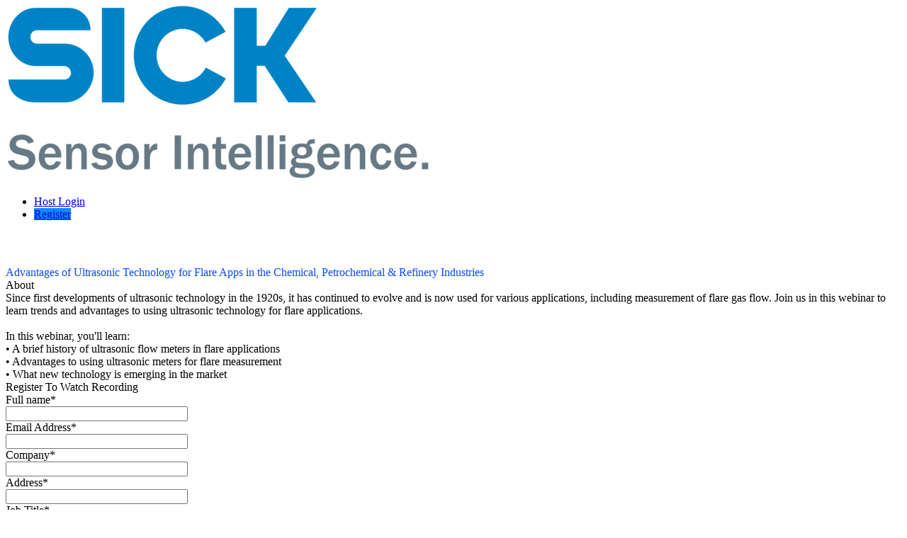

--- FILE ---
content_type: text/html; charset=utf-8
request_url: https://www.bigmarker.com/access-intelligence4/SICK-webinar
body_size: 26543
content:
<!DOCTYPE html>
<html>
 <meta content="authenticity_token" name="csrf-param" />
<meta content="5yWRb9EHLISTjuagitpOgBYqzlDBf+vUzUqztbi6DTM=" name="csrf-token" />
<head>
  <meta name="google-site-verification" content="pKN6n-q6g6MF5Rx_HdB4m7KyAXXprCtimASccNUj5n8" />
  <meta name="viewport" content="width=device-width, initial-scale=1.0">

    <link href="https://d34b4nqkx8dihy.cloudfront.net/assets/favicon-c719ba5a13bbad672404132320de543c.ico" rel="shortcut icon" type="image/vnd.microsoft.icon" />
  <link rel="apple-touch-icon-precomposed" sizes="144x144" href="https://d34b4nqkx8dihy.cloudfront.net/assets/touch/icon-144x144-4d9ac5b236a4e8cbec928f5de904b04e.png">
  <link rel="apple-touch-icon-precomposed" sizes="114x114" href="https://d34b4nqkx8dihy.cloudfront.net/assets/touch/icon-114x114-a4194102775065bfdc94f00de610ee68.png">
  <link rel="apple-touch-icon-precomposed" sizes="72x72" href="https://d34b4nqkx8dihy.cloudfront.net/assets/touch/icon-72x72-9b75befde495cc8a565eef6c8b57d7ab.png">
  <link rel="apple-touch-icon-precomposed" href="https://d34b4nqkx8dihy.cloudfront.net/assets/touch/icon-57x57-895facadc60e6c8d07b5f0645aefde60.png">


  <!--[if lte IE 7]><script src="javascript/lte-ie7.js"></script><![endif]-->
  <meta http-equiv="Content-Type" content="text/html; charset=utf-8"/>
    <meta name="viewport" content="width=device-width, initial-scale=1.0, minimum-scale=1.0, maximum-scale=1.0, user-scalable=no">
<meta http-equiv="content-language" content="en">
<title>Webinar: Advantages of Ultrasonic Technology for Flare Apps in the Chemical, Petrochemical &amp; Refinery Industries by Access Intelligence</title>


<meta name="keywords" content="webinar software, webinar platform, webinar hosting, webinar services, webinar, web conferencing">
<meta name="description" content="TBD">
<meta name="msvalidate.01" content="7FB67E680F127E1BBF8AF2977231BE73" />

<meta property="og:title" content="Advantages of Ultrasonic Technology for Flare Apps in the Chemical, Petrochemical &amp; Refinery Industries"/>
<meta property="og:description" content="TBD"/>
<meta property="og:url" content="https://www.bigmarker.com/access-intelligence4/SICK-webinar"/>
<meta property="og:image" content="https://d5ln38p3754yc.cloudfront.net/conference_icons/3583683/large/1617824380-9728aa4d6ef0f785.jpg?1617824380"/>
<meta property="og:image:width" content="300" />
<meta property="og:image:height" content="300" />
<meta property="og:type" content="website"/>

<meta property="og:site_name" content="BigMarker.com"/>
<meta property="fb:app_id" content="141882182498414"/>
<meta name="google-site-verification" content="tagUoe1eXVgaWSbu03Mr51nqbLmGHpHeqHRGT4DSdP4" />
<meta name="google-site-verification" content="f7cpqTo30-NwefIhO4kdI4MRpRa9q5Ur488QTe99ElY" />
<meta name="google-site-verification" content="pKN6n-q6g6MF5Rx_HdB4m7KyAXXprCtimASccNUj5n8" />
    <meta name="twitter:card" content="summary_large_image">
    <meta name="twitter:site" content="@bigmarker">
    <meta name="twitter:creator" content="@bigmarker">
    <meta name="twitter:title" content="Advantages of Ultrasonic Technology for Flare Apps in the Chemical, Petrochemical &amp; Refinery Industries">
    <meta name="twitter:description" content="TBD">
    <meta name="twitter:image" content="https://d5ln38p3754yc.cloudfront.net/conference_icons/3583683/large/1617824380-9728aa4d6ef0f785.jpg?1617824380">

<link rel="canonical" href="https://www.bigmarker.com/access-intelligence4/SICK-webinar">

<meta content="authenticity_token" name="csrf-param" />
<meta content="5yWRb9EHLISTjuagitpOgBYqzlDBf+vUzUqztbi6DTM=" name="csrf-token" />
  



  

    <style type="text/css" media="all">
    .modal-newpresenter-body .modal-newpresenter-body-input input {
      border: #ccd0d3 1px solid;
      border-radius: 3px;
      padding: 0 10px;
    }

    .modal-newpresenter-body .modal-newpresenter-body-btn input {
      background: #4898e4;
    }

    .conf-server-initialize-state {
      color: #2b374d !important;
    }

    .banner-conference-buyorshare {
      padding-bottom: 30px;
    }

    #playbackArea {
      margin-bottom: 64px;
    }

    .header-user-out-img {
      display: block;
    }

    #time_zone_picker select {
      height: 30px;
      width: 150px !important;
      padding-left: 5px !important;
    }

    #js-edit-template-link-agenda {
      display: none;
    }

    /******* active consent******/
    .template-all-gdpr-nano-box {
      font-family: 'ModernSans' Arial, Helvetica, sans-serif;
    }

    .template-all-gdpr-nano-box.errors {
      border: #e4483d 1px solid;
    }

    .template-all-gdpr-nano-title {
      font-size: 16px !important;
      color: #2b374d !important;
    }

    .template-all-gdpr-nano-text {
      color: #2b374d !important;
    }

    .template-all-gdpr-nano-checkbox {
      color: #2b374d !important;
    }

    .template-all-gdpr-nano-box {
      padding: 15px;
    }

    /******* active consent end******/
    #time_zone_picker .template-modal-preview-nav-select-in .dd {
      width: 240px !important;
      height: 27px !important;
      line-height: 27px !important;
    }

    #time_zone_picker .template-modal-preview-nav-select-in {
      height: 27px !important;
    }

    #time_zone_picker .template-modal-preview-nav-select {
      width: 260px;
      margin-top: -4px;
    }

    #time_zone_picker .template-modal-preview-nav-select-in .dd .arrow {
      top: 8px;
    }

    #time_zone_picker .ddChild, .ddChild ul {
      height: auto !important;
      max-height: 160px !important;
    }
  </style>

      <script type="text/javascript">
        (function (i, s, o, g, r, a, m) {
            i['GoogleAnalyticsObject'] = r;
            i[r] = i[r] || function () {
                (i[r].q = i[r].q || []).push(arguments)
            }, i[r].l = 1 * new Date();
            a = s.createElement(o),
                    m = s.getElementsByTagName(o)[0];
            a.async = 1;
            a.src = g;
            m.parentNode.insertBefore(a, m)
        })(window, document, 'script', '//www.google-analytics.com/analytics.js', 'ga');

        ga('create', 'UA-2291914-3', 'auto');
        ga('require', 'displayfeatures');
        ga('send', 'pageview');
    </script>


  <link href="https://d34b4nqkx8dihy.cloudfront.net/assets/template_main-eca6a652c0dd303eac2418a1f1f19bbc.css" media="all" rel="stylesheet" type="text/css" />
  <link href="https://d34b4nqkx8dihy.cloudfront.net/assets/all-simple-fonts-40932d320034ea9a8cba9b4372c2e35d.css" media="all" rel="stylesheet" type="text/css" />

<style type="text/css" media="all">
  .header-user-out-img {
    display: block;
  }
</style>
    <style type="text/css" id="theme_custom_color">
      .theme-custom-background-color {
        background-color: #1089f5 !important;
        background-image: none;
        color:  !important;
      }
      .conf-creation-regiserbox-button.theme-custom-background-color > input[type="submit"]{
        background-color: #1089f5 !important;
        background-image: none;
      }

      .theme-custom-color {
        color: #1089f5 !important;
      }

      .theme-link-custom-color {
          color: #1089f5 !important;
      }

      .js-theme-lock-out{
        border-color: #1089f5 transparent!important;
      }

      .theme-custom-border-color {
        border-color: #1089f5 !important;
      }

      .theme-custom-fill-color {
        fill:#1089f5 !important;
      }
    </style>
</head>

<body class="webinar_template_lattice-body">


<div id="system_check_dropdown">
  <div id="old_chrome_message" style="display: none">
    <div class="template-systemcheck-main">
      <div class="template-contents-1096">
        <div class="template-systemcheck-mian-browser">
          <img alt="Chrome-icon-sc" src="https://d34b4nqkx8dihy.cloudfront.net/assets/system_check/chrome-icon-sc-f57e5f9e3a729bef23298249be95d5d7.png" />
        </div>
        <div class="template-systemcheck-mian-title-2">
          It looks like you’re on an old version of Chrome… <span>Update your browser to attend this event.</span>
        </div>
        <div class="template-systemcheck-mian-browser-link">
          <a href="http://www.google.com/chrome" target="_blank">Download Chrome for free →</a>
        </div>
      </div>
    </div>
    <div class="template-systemcheck-main-mobile">
      <div class="template-systemcheck-main-mobile-title">
        It looks like you’re on an old version of Chrome…
        <br><a href="http://www.google.com/chrome" target="_blank">Update Chrome</a>
      </div>
      <div class="template-systemcheck-mian-browser">
        <a href="http://www.google.com/chrome" target="_blank">
          <img alt="Chrome-icon-sc" src="https://d34b4nqkx8dihy.cloudfront.net/assets/system_check/chrome-icon-sc-f57e5f9e3a729bef23298249be95d5d7.png" />
        </a>
      </div>
    </div>
  </div>
  <div id="old_safari_message" style="display: none">
    <div class="template-systemcheck-main">
      <div class="template-contents-1096">
        <div class="template-systemcheck-mian-browser">
        </div>
        <div class="template-systemcheck-mian-title-2">
          It looks like you’re on an old version of Safari… <span><a href="https://kb.bigmarker.com/knowledge/internet-browser-information" target="_blank">For help updating click here.</a></span>
        </div>
      </div>
    </div>
    <div class="template-systemcheck-main-mobile">
      <div class="template-systemcheck-main-mobile-title">
        It looks like you’re on an old version of Safari…
        <br><a href="https://kb.bigmarker.com/knowledge/internet-browser-information" target="_blank">For help updating click here</a>
      </div>
      <div class="template-systemcheck-mian-browser">
        <a href="https://kb.bigmarker.com/knowledge/internet-browser-information" target="_blank">
        </a>
      </div>
    </div>
  </div>
  <div id="old_edge_message" style="display: none">
    <div class="template-systemcheck-main">
      <div class="template-contents-1096">
        <div class="template-systemcheck-mian-browser">
          <img alt="Edge-icon-sc" src="https://d34b4nqkx8dihy.cloudfront.net/assets/system_check/edge-icon-sc-36a889a21e92147030f9714e60771836.png" />
        </div>
        <div class="template-systemcheck-mian-title-2">
          It looks like you’re on an old version of Edge… <span>Update your browser to attend this event.</span>
        </div>

      </div>
    </div>
    <div class="template-systemcheck-main-mobile">
      <div class="template-systemcheck-main-mobile-title">
        It looks like you’re on an old version of Chrome…
        <br><a href="http://www.google.com/edge" target="_blank">Download</a>
      </div>
      <div class="template-systemcheck-mian-browser">
        <a href="http://www.google.com/edge" target="_blank">
          <img alt="Edge-icon-sc" src="https://d34b4nqkx8dihy.cloudfront.net/assets/system_check/edge-icon-sc-36a889a21e92147030f9714e60771836.png" />
        </a>
      </div>
    </div>
  </div>
  <div id="old_firefox_message" style="display: none">
    <div class="template-systemcheck-main">
      <div class="template-contents-1096">
        <div class="template-systemcheck-mian-browser">
          <img alt="Firefox-icon-sc" src="https://d34b4nqkx8dihy.cloudfront.net/assets/firefox-icon-sc-ca1c592c93d3835a1896b5e866035506.png" />
        </div>
        <div class="template-systemcheck-mian-title-2">
          It looks like you’re on an old version of Firefox… <span>Update your browser to attend this event.</span>
        </div>
        <div class="template-systemcheck-mian-browser-link">
          <a href="http://www.mozilla.org/en-US/firefox/new/" target="_blank">Download Firefox for free →</a>
        </div>
      </div>
    </div>
    <div class="template-systemcheck-main-mobile">
      <div class="template-systemcheck-main-mobile-title">
        It looks like you’re on an old version of Firefox…
        <a href="http://www.mozilla.org/en-US/firefox/new/" target="_blank">Update Firefox</a>
      </div>
      <div class="template-systemcheck-mian-browser">
        <a href="http://www.mozilla.org/en-US/firefox/new/" target="_blank">
          <img alt="Firefox-icon-sc" src="https://d34b4nqkx8dihy.cloudfront.net/assets/firefox-icon-sc-ca1c592c93d3835a1896b5e866035506.png" />
        </a>
      </div>
    </div>
  </div>

  <div id="old_opera_message" style="display: none">
    <div class="template-systemcheck-main">
      <div class="template-contents-1096">
        <div class="template-systemcheck-mian-title">
          It looks like you’re using Opera… <span>To attend, you’ll need Chrome or Firefox</span>
        </div>
        <ul class="template-systemcheck-mian-explorer">
          <li>
            <div class="template-systemcheck-mian-explorer-in">
              <div class="template-systemcheck-mian-explorer-icon">
                <img alt="Chrome-icon-sc" src="https://d34b4nqkx8dihy.cloudfront.net/assets/chrome-icon-sc-f57e5f9e3a729bef23298249be95d5d7.png" />
              </div>
              <div class="template-systemcheck-mian-explorer-text">
                Download Chrome for Free
              </div>
              <div class="template-systemcheck-mian-explorer-btn-chome">
                <a href="http://www.google.com/chrome" target="_blank">GET CHROME →</a>
              </div>
            </div>
          </li>
          <li>
            <div class="template-systemcheck-mian-explorer-in">
              <div class="template-systemcheck-mian-explorer-icon">
                <img alt="Firefox-icon-sc" src="https://d34b4nqkx8dihy.cloudfront.net/assets/firefox-icon-sc-ca1c592c93d3835a1896b5e866035506.png" />
              </div>
              <div class="template-systemcheck-mian-explorer-text">
                Download Firefox for Free
              </div>
              <div class="template-systemcheck-mian-explorer-btn-firefox">
                <a href="http://www.mozilla.org/en-US/firefox/new/" target="_blank">GET FIREFOX →</a>
              </div>
            </div>
          </li>
        </ul>
      </div>
    </div>
  </div>

  <div id="ie_safari_disable" style="display: none">
    <div class="template-systemcheck-main">
      <div class="template-contents-1096">
        <div class="template-systemcheck-mian-title">
          It looks like you’re using browser we do not support… <span>To attend, you’ll need Chrome or Firefox</span>
        </div>
        <ul class="template-systemcheck-mian-explorer">
          <li>
            <div class="template-systemcheck-mian-explorer-in">
              <div class="template-systemcheck-mian-explorer-icon">
                <img alt="Chrome-icon-sc" src="https://d34b4nqkx8dihy.cloudfront.net/assets/chrome-icon-sc-f57e5f9e3a729bef23298249be95d5d7.png" />
              </div>
              <div class="template-systemcheck-mian-explorer-text">
                Download Chrome for Free
              </div>
              <div class="template-systemcheck-mian-explorer-btn-chome">
                <a href="http://www.google.com/chrome" target="_blank">GET CHROME →</a>
              </div>
            </div>
          </li>
          <li>
            <div class="template-systemcheck-mian-explorer-in">
              <div class="template-systemcheck-mian-explorer-icon">
                <img alt="Firefox-icon-sc" src="https://d34b4nqkx8dihy.cloudfront.net/assets/firefox-icon-sc-ca1c592c93d3835a1896b5e866035506.png" />
              </div>
              <div class="template-systemcheck-mian-explorer-text">
                Download Firefox for Free
              </div>
              <div class="template-systemcheck-mian-explorer-btn-firefox">
                <a href="http://www.mozilla.org/en-US/firefox/new/" target="_blank">GET FIREFOX →</a>
              </div>
            </div>
          </li>
        </ul>
      </div>
    </div>
  </div>
  <div id="ie_enable" style="display: none">
    <div class="template-systemcheck-main">
      <div class="template-contents-1096">
        <div class="template-systemcheck-mian-title">
          Download our plugin to attend this webinar on Internet Explorer.
        </div>
        <div class="template-systemcheck-main-text">
          For an optimal experience, attend this webinar from
          <a href="http://www.google.com/chrome" target="_blank">Chrome</a>
          or
          <a href="http://www.mozilla.org/en-US/firefox/new/" target="_blank">Firefox</a>
        </div>
        <!-- <div class="template-systemcheck-mian-internet-btn">
          <a href="https://webrtcplugin.s3.amazonaws.com/LatestVersion/TemWebRTCPlugin.msi" target="_blank">DOWNLOAD PLUGIN</a>
        </div> -->
       <div class="template-systemcheck-main-text">
          After installation is finished, refresh the page to enter.
        </div>
        <div class="template-systemcheck-mian-link">
          <a href="https://kb.bigmarker.com/knowledge/internet-browser-information" target="_blank">Learn more in the Help Center →</a>
        </div>
      </div>
    </div>
  </div>
  <div id="safari_enable" style="display: none">
    <div class="template-systemcheck-main">
        <div class="template-contents-1096">
      <div class="template-systemcheck-mian-title">
        Download our plugin to attend this webinar on Safari.
      </div>
      <div class="template-systemcheck-main-text">
        For an optimal experience, attend this webinar from
        <a href="http://www.google.com/chrome" target="_blank">Chrome</a>
        or
        <a href="http://www.mozilla.org/en-US/firefox/new/" target="_blank">Firefox</a>
      </div>
      <!-- <div class="template-systemcheck-mian-internet-btn">
        <a href="https://webrtcplugin.s3.amazonaws.com/LatestVersion/TemWebRTCPlugin.pkg" target="_blank">DOWNLOAD PLUGIN</a>
      </div> -->
      <div class="template-systemcheck-main-text">
        After installation is finished, refresh the page to enter.
      </div>
      <div class="template-systemcheck-mian-link">
        <a href="https://kb.bigmarker.com/knowledge/internet-browser-information" target="_blank">Learn more in the Help Center →</a>
      </div>
    </div>
    </div>
  </div>
  <div id="system_is_ios" style="display: none">
    <div class="template-systemcheck-main">
      <div class="template-contents-1096">
        <div class="template-systemcheck-mian-browser">
          <img alt="Appstore-img" src="https://d34b4nqkx8dihy.cloudfront.net/assets/appstore-img-78880042fbc1b4c3eaae2d5ac949f3d3.png" />
        </div>
        <div class="template-systemcheck-mian-title-2">
          It looks like you’re using IOS… <span>To attend, you’ll need to download our free app</span>
        </div>
        <div class="template-systemcheck-mian-browser-link">
          <a href="https://geo.itunes.apple.com/us/app/bigmarker/id958061479?mt=8" target="_blank">Download BigMarker App →</a>
        </div>
      </div>
    </div>
    <div class="template-systemcheck-main-mobile">
      <div class="template-systemcheck-main-mobile-title">
        We noticed you’re on iOS…<br>
        Use our free app to attend from this device
      </div>
      <div class="template-systemcheck-main-mobile-down-app">
        <a href="https://geo.itunes.apple.com/us/app/bigmarker/id958061479?mt=8" target="_blank">
          <img alt="Appstore-img" src="https://d34b4nqkx8dihy.cloudfront.net/assets/appstore-img-78880042fbc1b4c3eaae2d5ac949f3d3.png" />
        </a>
      </div>
    </div>
  </div>
  <div id="other_browser" style="display: none">
    <div class="template-systemcheck-main">
      <div class="template-contents-1096">
        <div class="template-systemcheck-mian-title"></div>
        <ul class="template-systemcheck-mian-explorer">
          <li>
            <div class="template-systemcheck-mian-explorer-in">
              <div class="template-systemcheck-mian-explorer-icon">
                <img alt="Chrome-icon-sc" src="https://d34b4nqkx8dihy.cloudfront.net/assets/chrome-icon-sc-f57e5f9e3a729bef23298249be95d5d7.png" />
              </div>
              <div class="template-systemcheck-mian-explorer-text">
                Download Chrome for Free
              </div>
              <div class="template-systemcheck-mian-explorer-btn-chome">
                <a href="http://www.google.com/chrome" target="_blank">GET CHROME →</a>
              </div>
            </div>
          </li>
          <li>
            <div class="template-systemcheck-mian-explorer-in">
              <div class="template-systemcheck-mian-explorer-icon">
                <img alt="Firefox-icon-sc" src="https://d34b4nqkx8dihy.cloudfront.net/assets/firefox-icon-sc-ca1c592c93d3835a1896b5e866035506.png" />
              </div>
              <div class="template-systemcheck-mian-explorer-text">
                Download Firefox for Free
              </div>
              <div class="template-systemcheck-mian-explorer-btn-firefox">
                <a href="http://www.mozilla.org/en-US/firefox/new/" target="_blank">GET FIREFOX →</a>
              </div>
            </div>
          </li>
        </ul>
      </div>
    </div>
  </div>
  <div id="speed_test_result" style="display: none">
    <div class="template-systemcheck-main">
      <div class="template-contents-1096">
        <div class="template-systemcheck-mian-icon">
          <img alt="Tortoise-icon" src="https://d34b4nqkx8dihy.cloudfront.net/assets/tortoise-icon-b75dc6d5601767ba465c460c105e157b.png" />
        </div>
        <div class="template-systemcheck-mian-title">
          It looks like your internet is a little slow right now…
        </div>
        <ul class="template-systemcheck-mian-internet">
          <li>
            <div class="template-systemcheck-mian-internet-in">
              <div class="template-systemcheck-mian-internet-title">
                Check your connection
              </div>
              <div class="template-systemcheck-mian-internet-text">
                Move closer to your router, connect to a faster network, or plug in via ethernet.
              </div>
            </div>
          </li>
          <li>
            <div class="template-systemcheck-mian-internet-in">
              <div class="template-systemcheck-mian-internet-title">
                Check your computer
              </div>
              <div class="template-systemcheck-mian-internet-text">
                Close extra browser tabs, quit other applications, or restart your computer.
              </div>
            </div>
          </li>
          <li>
            <div class="template-systemcheck-mian-internet-in">
              <div class="template-systemcheck-mian-internet-title">
                Try our other tips
              </div>
              <div class="template-systemcheck-mian-internet-text">
                When all else fails, <a href="mailto:support@bigmarker.com">contact us</a> or visit our <a href="http://help.bigmarker.com/">Help Center</a> for more information.
              </div>
            </div>
          </li>
        </ul>
        <div class="template-systemcheck-mian-internet-check">
          <input name="" type="checkbox" id="agree_to_enter_with_low_speed" value="" data-label="" >
        </div>
        <div class="template-systemcheck-mian-internet-btn">
          <a disabled id="enter_anyway" href="javascript:void(0);">Enter Webinar →</a>
        </div>
        <div class="template-systemcheck-mian-link">
          <a href="https://kb.bigmarker.com/knowledge/presenter-attendee-faqs#system-requirements">Learn more in the Help Center →</a>
        </div>
      </div>
    </div>
  </div>
</div>



<div class="close" id="js-payment-modal-link"></div>

<input id="conference-obfuscated-id" name="conference-obfuscated-id" type="hidden" value="f7b6777fa3b3" />
<a href="/conferences/f7b6777fa3b3/reviews/new" class="close" id="review-conference-link" rel="modal:open"></a>

<div id="conference-channel-icon-dialog" style="margin:0 auto; display: none;">
  <input id="original_nav_logo" name="original_nav_logo" type="hidden" value="https://d5ln38p3754yc.cloudfront.net/conference_theme_nav_logos/3827834/large/1616776325-c1af89a599f20138.png?1616776325" />
  <input id="origianl_logo_name" name="origianl_logo_name" type="hidden" value="Access Intelligence" />
  <input id="original_hide_logo_name" name="original_hide_logo_name" type="hidden" value="0" />
  <input id="origianl_logo_url" name="origianl_logo_url" type="hidden" />
  <input id="original_has_nav_logo" name="original_has_nav_logo" type="hidden" value="true" />
  <form accept-charset="UTF-8" action="/conferences/f7b6777fa3b3/update_conference_logo" data-remote="true" enctype="multipart/form-data" id="club_channel_icon_form" method="post"><div style="margin:0;padding:0;display:inline"><input name="utf8" type="hidden" value="&#x2713;" /><input name="authenticity_token" type="hidden" value="5yWRb9EHLISTjuagitpOgBYqzlDBf+vUzUqztbi6DTM=" /></div><input name='_usec' type='hidden' value='988628' />
    <input id="conference_crop_x" name="conference[crop_x]" type="hidden" />
    <input id="conference_crop_y" name="conference[crop_y]" type="hidden" />
    <input id="conference_crop_w" name="conference[crop_w]" type="hidden" />
    <input id="conference_crop_h" name="conference[crop_h]" type="hidden" />
    <input id="conference_delete_image_nav" name="conference[delete_image]" type="hidden" value="0" />
    
      <input accept="image/*" class="close" id="club_conference_icon" name="conference[theme][nav_logo]" type="file" />
  <input id="has_nav_logo" name="has_nav_logo" type="hidden" value="true" />
    <div class="registrants-add-in">
        <div class="registrants-add-top">
            <div class="registrants-add-top-title">
                Edit Logo
            </div>
            <div class="registrants-add-form-close">
                <a href="javascript:void(0);" id="cancel_conference_edit">
                    <svg xmlns="http://www.w3.org/2000/svg" xmlns:xlink="http://www.w3.org/1999/xlink" version="1.1" width="512" height="512" viewBox="0 0 512 512">
                        <path d="M507.331 411.33c-0.002-0.002-0.004-0.004-0.006-0.005l-155.322-155.325 155.322-155.325c0.002-0.002 0.004-0.003 0.006-0.005 1.672-1.673 2.881-3.627 3.656-5.708 2.123-5.688 0.912-12.341-3.662-16.915l-73.373-73.373c-4.574-4.573-11.225-5.783-16.914-3.66-2.080 0.775-4.035 1.984-5.709 3.655 0 0.002-0.002 0.003-0.004 0.005l-155.324 155.326-155.324-155.325c-0.002-0.002-0.003-0.003-0.005-0.005-1.673-1.671-3.627-2.88-5.707-3.655-5.69-2.124-12.341-0.913-16.915 3.66l-73.374 73.374c-4.574 4.574-5.784 11.226-3.661 16.914 0.776 2.080 1.985 4.036 3.656 5.708 0.002 0.001 0.003 0.003 0.005 0.005l155.325 155.324-155.325 155.326c-0.001 0.002-0.003 0.003-0.004 0.005-1.671 1.673-2.88 3.627-3.657 5.707-2.124 5.688-0.913 12.341 3.661 16.915l73.374 73.373c4.575 4.574 11.226 5.784 16.915 3.661 2.080-0.776 4.035-1.985 5.708-3.656 0.001-0.002 0.003-0.003 0.005-0.005l155.324-155.325 155.324 155.325c0.002 0.001 0.004 0.003 0.006 0.004 1.674 1.672 3.627 2.881 5.707 3.657 5.689 2.123 12.342 0.913 16.914-3.661l73.373-73.374c4.574-4.574 5.785-11.227 3.662-16.915-0.776-2.080-1.985-4.034-3.657-5.707z"></path>
                    </svg>
                </a>
            </div>
        </div>
        <div class="registrants-add-contents" style="padding-bottom: 28px">
            <div class="registrants-add-list-2">
                <div class="registrants-add-list-title-2">
                    Logo Image
                </div>
                <div class="registrants-add-list-text">
                    Recommended size: square or rectangle at least 32px tall.
                </div>
                <div class="registrants-add-list-img-box">
                    <span class="channel-img-icon-small conference-nav-logo" data-default-logo="/assets/conference_icons/default_logo.png">
                      <img alt="1616776325-c1af89a599f20138" id="js-conference-nav-logo" src="https://d5ln38p3754yc.cloudfront.net/conference_theme_nav_logos/3827834/large/1616776325-c1af89a599f20138.png?1616776325" />
                    </span>
                    <span>
                        <div class="registrants-add-list-img-box-change">
                            <a href="javascript:void(0);" id="edit_con_crop_logo">
                                Change image...
                            </a>
                        </div>
                        <div class="registrants-add-list-img-box-delete">
                            <a href="javascript:void(0);" id="remove_conference_crop_logo">Delete</a>
                        </div>
                    </span>
                </div>
            </div>
            <div class="registrants-add-list-2">
                <div class="registrants-add-list-title-2">
                    Logo Text
                </div>
                <div class="registrants-add-list-text" id="logo_text_requirement">
                    Required if you have no logo image. Optional if you have an image.
                </div>
                <div class="registrants-add-list-input" style="max-width: 240px;">
                    <input id="conference_logo_name" maxlength="36" name="conference[logo_name]" placeholder="Logo text for your landing page" size="36" style="width: 100%; border-radius: 3px; border: solid 1px #dfe1e4; padding: 0 12px;" type="text" value="" />
                </div>
            </div>
          <div class="registrants-add-list-2">
            <div class="registrants-add-list-input">
              <input name="conference[hide_logo_name]" type="hidden" value="0" /><input data-label="Hide logo text" id="hide_logo_name" name="conference[hide_logo_name]" type="checkbox" value="1" />
            </div>
          </div>
            <div class="registrants-add-list-2">
                <div class="registrants-add-list-title-3" style="max-width:175px">
                    Link Logo to URL <div class="pro-badge-rectangle">
                  <div class="pro-badge">PRO</div>
                </div>
                </div>
              <div class="registrants-add-list-text  js-link-customization-upgrade-text">
                Link the landing page logo back to your website. Requires
                <a href="/community_settings/access-intelligence4/upgrade_billing_plan?upgrade_source=landing_logo_link" id="js-upgrade-link" rel="modal:open">Pro Plan</a>
                or above.
              </div>
                <div class="registrants-add-list-input">
                    <input disabled="disabled" id="conference_logo_url" name="conference[logo_url]" placeholder="https://www.bigmarker.com/access-intelligence4" size="30" style="width: 100%; border-radius: 3px; border: solid 1px #dfe1e4; padding: 0 12px;" type="text" />
                </div>

            </div>
            <div class="registrants-add-list-2">
                <div class="registrants-add-list-input">
                  <input name="conference[save_as_default_conference]" type="hidden" value="0" /><input data-label="Save as default" id="conference_save_as_default_conference" name="conference[save_as_default_conference]" type="checkbox" value="1" />
                </div>
            </div>
            <div class="registrants-add-list-btn-3">
                <span>
                    <input data-disable-with="Saving..." id="submit_club_channel_icon_form" name="commit" type="submit" value="Save" />
                </span>
                <span>
                    <a href="javascript:void(0);" id="cancel_conference_edit_dia">
                        Cancel
                    </a>
                </span>

            </div>
        </div>

    </div>
</form></div>





  <div class="series-main-box-2">
  <div class="series-main-box-in">
    <div class="series-main-box-in-box">
      <div class="series-main-box-left">
        <div class="series-main-box-left-content">
          <div class="series-main-box-left-in">
            <style type="text/css" media="all">
  html{
    min-height: 100%;
    height: 100%;
    overflow: hidden;
  }
  body{
    height: 100%;
    overflow: hidden;
    position: unset;
  }
  .series-main-box-right{
    width: 100%;
  }
  .wrapper{
    padding: 72px 0 0 0;
    box-sizing: border-box;
  }
  .wrapper{
    padding: 0px !important;
  }
  .series-main-box-right{
    width: 100% !important;
  }
  html{
    overflow: auto;
  }
  body{
    overflow: auto;
  }
  .wrapper{
    height: auto;
    overflow: auto;
  }
  .series-main-box-2{
    position: static;
    height: auto;
  }
  .series-main-box-in{
    position: static;
    height: auto;
  }
  .series-main-box-in-box{
    display: none;
  }
  .series-main-box-right{
    position: static;
    height: auto;
  }
</style>

          </div>
        </div>
      </div>
    </div>
    <div class="series-main-box-right">
       <div class="series-main-box-right-in">
          <div class="series-right">
            <link href="https://d34b4nqkx8dihy.cloudfront.net/assets/webinar_template/lattice-7d95d7d0aa9790ed50357a297a53332f.css" media="all" rel="stylesheet" type="text/css" />
<link href="https://d34b4nqkx8dihy.cloudfront.net/assets/webinar_template/landing_template_all-28963127c74046209bbe956d482392b0.css" media="all" rel="stylesheet" type="text/css" />
<div class="n-wrapper template-edit-preview">
  <div class="js-landing-template-header">
      <div class="new-header-box">
  <div class="content-landing clear">
    <div class="new-header-left">
      <div class="new-header-channel-logo">
        <span id="channel-logo-link">
            <a href="/access-intelligence4">
    <div class="template-5-header-logo-img conference-logo-name" style="">
      <img alt="1616776325-c1af89a599f20138" id="js-template-nav-logo" src="https://d5ln38p3754yc.cloudfront.net/conference_theme_nav_logos/3827834/large/1616776325-c1af89a599f20138.png?1616776325" />
    </div>
      <div class="template-5-header-name"></div>
  </a>

        </span>
      </div>
    </div>
    <div class="new-header-right">
      <ul class="new-header-lih-nav-box-landing-loggout">




          <li>
              <a href="/simple_popup_login?conference_id=f7b6777fa3b3&amp;display=login" id="host-login-button" rel="modal:open">Host Login</a>
          </li>


                      <li class="template-registration-button" style="">
                                      <a href="/conferences/f7b6777fa3b3/registration_modal?auto_play_recording=true" class="new-header-landing-loggout-register theme-custom-background-color registration_modal_button" data-maxWidth="480px" id="8d3e8708-5cec-4735-8fb4-5e5ae8547f1e" rel="modal:open">Register</a>

                      </li>
      </ul>
    </div>
  </div>
</div>


  </div>
    <div class="lattice-landing-recording">
      


<div class="conf-creation-after-recording" style="height: 100%;" id="playbackArea">
    <div class="recording-playback" style="height: 100%; width: 100%" >
    <a href="/conferences/f7b6777fa3b3/registration_modal?auto_play_recording=true&amp;show_register_box=true" class="banner-conference-buy-btn " data-maxWidth="480px" id="register-to-view-recording-box" rel="modal:open"></a>
    <div id="bm-video-section" style="height: 100%;width: 100%;"><figure id="bm-videoContainer" style="height: 100%;width: 100%;"></figure></div>
</div>



</div>



    </div>
  <div class="lattice-landing-main" id="webinar-template-lattice-li">
    <div class="lattice-contents clear">
  <div class="lattice-landing-main-left">
    <div class="lattice-landing-main-left-in">
      <div class="lattice-landing-main-section js-lattice-title-old" style="">
        <div class="lattice-landing-main-section-title">
        </div>
        <div class="lattice-landing-main-section-text banner-color custom-font-title" style="color: #094bfe">
          Advantages of Ultrasonic Technology for Flare Apps in the Chemical, Petrochemical &amp; Refinery Industries
        </div>
      </div>

      <div class="lattice-landing-main-section js-lattice-about-old" style="">
        <div class="lattice-landing-main-section-text-node">
              <div class="js-purpose-section  " style="padding-top: 0">
        <div class="">
        <div class="lattice-landing-main-section-title custom-font-sub-title">About</div>
        <div class="">
            
            <div class=" template-edit-area js-purpose-content " style="padding-left: 0px" field-name="purpose">
                  Since first developments of ultrasonic technology in the 1920s, it has continued to evolve and is now used for various applications, including measurement of flare gas flow. Join us in this webinar to learn trends and advantages to using ultrasonic technology for flare applications. <br /><br />In this webinar, you'll learn: 
<br />•	A brief history of ultrasonic flow meters in flare applications 
<br />•	Advantages to using ultrasonic meters for flare measurement 
<br />•	What new technology is emerging in the market

            </div>
</div></div></div>
        </div>
      </div>
      <div class="lattice-landing-main-section js-lattice-title-old" style="">
        <div class="lattice-landing-main-section-title custom-font-sub-title">
            <div class="js-conference-start-time2" style="display: none">
              When
            </div>
        </div>
        <div class="lattice-landing-main-section-text-node">
          <div class="js-conference-start-time2" style="display: none">
            <span id="webinar_start_time">
              Thursday, April 22, 2021 · 11:00 a.m.
            </span>
            <span class="time_zone_display" id="time_zone_display">
              Eastern Time (US &amp; Canada) (GMT -4:00)
              <span class="icon-arrow-down"></span>
            </span>
            <span id="time_zone_picker" webinar-start-time="1619103600000.0" style="display:none; width: 340px">
              <div class="template-modal-preview-nav-select">
                <div class="template-modal-preview-nav-select-in">
                  <select name="time_zone_picker" id="webinar_time_zone" style="width: 280px" webinar-start-time="1619103600000.0"></select>
                </div>
              </div>
            </span>
          </div>
        </div>
      </div>
      <div class="lattice-landing-main-section">
        <div class="lattice-landing-main-section-text theme-link-custom-color">
          
        </div>
      </div>
      <div class="lattice-landing-main-section">
      
      </div>
    </div>
  </div>
  <div class="lattice-landing-main-right">
    <div class="nw-modal-box" style="display:none;" id="js-registration-confirmation-box">
      <div class="nw-modal-box-icon">
          <svg xmlns="http://www.w3.org/2000/svg" version="1.1" width="512" height="512" viewBox="0 0 512 512" class="theme-custom-fill-color">
              <path d="M256 0c-141.376 0-256 114.624-256 256s114.624 256 256 256 256-114.624 256-256-114.624-256-256-256zM216.32 374.128l-117.792-117.808 45.248-45.248 72.528 72.56 153.872-153.872 45.248 45.248-199.104 199.12z"></path>
          </svg>
      </div>
      <div class="nw-modal-box-title theme-link-custom-color">
          You’re registered
      </div>
      <div class="nw-modal-box-text">
          
          <br/>
          
          <br/>
      </div>
    </div>

     <div class="lattice-landing-main-right-box" id="js-external-registration-widget-boom" style="display: none;">
      <div id="js-external-registration-widget-script">
          
      </div>
    </div>
    <div class="lattice-landing-main-right-box" id="js-registration-form-box" style="">

      <div class="lattice-landing-main-right-box-title">
        Register To Watch Recording
      </div>
      <form accept-charset="UTF-8" action="/register/register_member_for_conference?auto_play_recording=true&amp;autocomplete=nope&amp;register_conference_id=f7b6777fa3b3&amp;registration_template_source=templatelattice" class="notranslate" data-remote="true" id="register_member" method="post"><div style="margin:0;padding:0;display:inline"><input name="utf8" type="hidden" value="&#x2713;" /><input name="authenticity_token" type="hidden" value="5yWRb9EHLISTjuagitpOgBYqzlDBf+vUzUqztbi6DTM=" /></div><input name='_usec' type='hidden' value='944269' />
        <div class="lattice-landing-main-right-box-list" style="display: ">
    <div class="lattice-landing-main-right-box-list-title">
      Full name*
    </div>
    <div class="lattice-landing-main-right-box-list-box">
      <input autocomplete="nope" class="new_member_full_name" id="new_member_full_name" name="new_member[full_name]" size="30" type="text" />
    </div>
</div>
      <div class="lattice-landing-main-right-box-list">
        <div class="lattice-landing-main-right-box-list-title">
          Email Address*
        </div>
        <div class="lattice-landing-main-right-box-list-box">
          <input autocomplete="nope" class="new_member_email" id="new_member_email" name="new_member[email]" size="30" type="email" />
          <div class="errtext" style="padding: 0 0 0 10px"></div>
          <input id="register_with_pre_question" name="register_with_pre_question" type="hidden" value="new_member_with_pre_questions" />

        </div>
      </div>
        
            <input id="conference_registration_pre_conference_responses_attributes_0_field_type" name="conference_registration[pre_conference_responses_attributes][0][field_type]" type="hidden" value="text" />
            <input id="conference_registration_pre_conference_responses_attributes_0_pre_conference_question_id" name="conference_registration[pre_conference_responses_attributes][0][pre_conference_question_id]" type="hidden" value="2264193" />
            <input id="conference_registration_pre_conference_responses_attributes_0_required" name="conference_registration[pre_conference_responses_attributes][0][required]" type="hidden" value="true" />
            <input id="conference_registration_pre_conference_responses_attributes_0_question" name="conference_registration[pre_conference_responses_attributes][0][question]" type="hidden" value="Company" />
            <div class="lattice-landing-main-right-box-list js-custom-fields 868b33d147b9-question  "
                data-question-title=Company data-question-id=868b33d147b9 data-use-number=false  style="">

              <div class="lattice-landing-main-right-box-list-title">
                Company*
              </div>
              
              <div class="lattice-landing-main-right-box-list-select">
                  <input autocomplete="nope" class="" id="conference_registration_pre_conference_responses_attributes_0_response" name="conference_registration[pre_conference_responses_attributes][0][response]" rows="1" size="30" title="" type="text" value="" />

              </div>
          </div>
        
            <input id="conference_registration_pre_conference_responses_attributes_1_field_type" name="conference_registration[pre_conference_responses_attributes][1][field_type]" type="hidden" value="text" />
            <input id="conference_registration_pre_conference_responses_attributes_1_pre_conference_question_id" name="conference_registration[pre_conference_responses_attributes][1][pre_conference_question_id]" type="hidden" value="2264190" />
            <input id="conference_registration_pre_conference_responses_attributes_1_required" name="conference_registration[pre_conference_responses_attributes][1][required]" type="hidden" value="true" />
            <input id="conference_registration_pre_conference_responses_attributes_1_question" name="conference_registration[pre_conference_responses_attributes][1][question]" type="hidden" value="Address" />
            <div class="lattice-landing-main-right-box-list js-custom-fields 6ccb8ad961f0-question  "
                data-question-title=Address data-question-id=6ccb8ad961f0 data-use-number=false  style="">

              <div class="lattice-landing-main-right-box-list-title">
                Address*
              </div>
              
              <div class="lattice-landing-main-right-box-list-select">
                  <input autocomplete="nope" class="" id="conference_registration_pre_conference_responses_attributes_1_response" name="conference_registration[pre_conference_responses_attributes][1][response]" rows="1" size="30" title="" type="text" value="" />

              </div>
          </div>
        
            <input id="conference_registration_pre_conference_responses_attributes_2_field_type" name="conference_registration[pre_conference_responses_attributes][2][field_type]" type="hidden" value="text" />
            <input id="conference_registration_pre_conference_responses_attributes_2_pre_conference_question_id" name="conference_registration[pre_conference_responses_attributes][2][pre_conference_question_id]" type="hidden" value="2263219" />
            <input id="conference_registration_pre_conference_responses_attributes_2_required" name="conference_registration[pre_conference_responses_attributes][2][required]" type="hidden" value="true" />
            <input id="conference_registration_pre_conference_responses_attributes_2_question" name="conference_registration[pre_conference_responses_attributes][2][question]" type="hidden" value="Job Title" />
            <div class="lattice-landing-main-right-box-list js-custom-fields 1eae235d09fe-question  "
                data-question-title=JobTitle data-question-id=1eae235d09fe data-use-number=false  style="">

              <div class="lattice-landing-main-right-box-list-title">
                Job Title*
              </div>
              
              <div class="lattice-landing-main-right-box-list-select">
                  <input autocomplete="nope" class="" id="conference_registration_pre_conference_responses_attributes_2_response" name="conference_registration[pre_conference_responses_attributes][2][response]" rows="1" size="30" title="" type="text" value="" />

              </div>
          </div>
        
            <input id="conference_registration_pre_conference_responses_attributes_3_field_type" name="conference_registration[pre_conference_responses_attributes][3][field_type]" type="hidden" value="text" />
            <input id="conference_registration_pre_conference_responses_attributes_3_pre_conference_question_id" name="conference_registration[pre_conference_responses_attributes][3][pre_conference_question_id]" type="hidden" value="2264194" />
            <input id="conference_registration_pre_conference_responses_attributes_3_required" name="conference_registration[pre_conference_responses_attributes][3][required]" type="hidden" value="true" />
            <input id="conference_registration_pre_conference_responses_attributes_3_question" name="conference_registration[pre_conference_responses_attributes][3][question]" type="hidden" value="City" />
            <div class="lattice-landing-main-right-box-list js-custom-fields b88142d577e8-question  "
                data-question-title=City data-question-id=b88142d577e8 data-use-number=false  style="">

              <div class="lattice-landing-main-right-box-list-title">
                City*
              </div>
              
              <div class="lattice-landing-main-right-box-list-select">
                  <input autocomplete="nope" class="" id="conference_registration_pre_conference_responses_attributes_3_response" name="conference_registration[pre_conference_responses_attributes][3][response]" rows="1" size="30" title="" type="text" value="" />

              </div>
          </div>
        
            <input id="conference_registration_pre_conference_responses_attributes_4_field_type" name="conference_registration[pre_conference_responses_attributes][4][field_type]" type="hidden" value="text" />
            <input id="conference_registration_pre_conference_responses_attributes_4_pre_conference_question_id" name="conference_registration[pre_conference_responses_attributes][4][pre_conference_question_id]" type="hidden" value="2264196" />
            <input id="conference_registration_pre_conference_responses_attributes_4_required" name="conference_registration[pre_conference_responses_attributes][4][required]" type="hidden" value="true" />
            <input id="conference_registration_pre_conference_responses_attributes_4_question" name="conference_registration[pre_conference_responses_attributes][4][question]" type="hidden" value="Zip/Postal Code" />
            <div class="lattice-landing-main-right-box-list js-custom-fields 4493144943cd-question  "
                data-question-title=ZipPostalCode data-question-id=4493144943cd data-use-number=false  style="">

              <div class="lattice-landing-main-right-box-list-title">
                Zip/Postal Code*
              </div>
              
              <div class="lattice-landing-main-right-box-list-select">
                  <input autocomplete="nope" class="" id="conference_registration_pre_conference_responses_attributes_4_response" name="conference_registration[pre_conference_responses_attributes][4][response]" rows="1" size="30" title="" type="text" value="" />

              </div>
          </div>
        
            <input id="conference_registration_pre_conference_responses_attributes_5_field_type" name="conference_registration[pre_conference_responses_attributes][5][field_type]" type="hidden" value="text" />
            <input id="conference_registration_pre_conference_responses_attributes_5_pre_conference_question_id" name="conference_registration[pre_conference_responses_attributes][5][pre_conference_question_id]" type="hidden" value="2264195" />
            <input id="conference_registration_pre_conference_responses_attributes_5_required" name="conference_registration[pre_conference_responses_attributes][5][required]" type="hidden" value="true" />
            <input id="conference_registration_pre_conference_responses_attributes_5_question" name="conference_registration[pre_conference_responses_attributes][5][question]" type="hidden" value="State/Province" />
            <div class="lattice-landing-main-right-box-list js-custom-fields 9fccd116ebd2-question  "
                data-question-title=StateProvince data-question-id=9fccd116ebd2 data-use-number=false  style="">

              <div class="lattice-landing-main-right-box-list-title">
                State/Province*
              </div>
              
              <div class="lattice-landing-main-right-box-list-select">
                  <input autocomplete="nope" class="" id="conference_registration_pre_conference_responses_attributes_5_response" name="conference_registration[pre_conference_responses_attributes][5][response]" rows="1" size="30" title="" type="text" value="" />

              </div>
          </div>
        
            <input id="conference_registration_pre_conference_responses_attributes_6_field_type" name="conference_registration[pre_conference_responses_attributes][6][field_type]" type="hidden" value="text" />
            <input id="conference_registration_pre_conference_responses_attributes_6_pre_conference_question_id" name="conference_registration[pre_conference_responses_attributes][6][pre_conference_question_id]" type="hidden" value="2264200" />
            <input id="conference_registration_pre_conference_responses_attributes_6_required" name="conference_registration[pre_conference_responses_attributes][6][required]" type="hidden" value="true" />
            <input id="conference_registration_pre_conference_responses_attributes_6_question" name="conference_registration[pre_conference_responses_attributes][6][question]" type="hidden" value="Country" />
            <div class="lattice-landing-main-right-box-list js-custom-fields 3e8786ee6c20-question  "
                data-question-title=Country data-question-id=3e8786ee6c20 data-use-number=false  style="">

              <div class="lattice-landing-main-right-box-list-title">
                Country*
              </div>
              
              <div class="lattice-landing-main-right-box-list-select">
                  <input autocomplete="nope" class="" id="conference_registration_pre_conference_responses_attributes_6_response" name="conference_registration[pre_conference_responses_attributes][6][response]" rows="1" size="30" title="" type="text" value="" />

              </div>
          </div>
        
            <input id="conference_registration_pre_conference_responses_attributes_7_field_type" name="conference_registration[pre_conference_responses_attributes][7][field_type]" type="hidden" value="text" />
            <input id="conference_registration_pre_conference_responses_attributes_7_pre_conference_question_id" name="conference_registration[pre_conference_responses_attributes][7][pre_conference_question_id]" type="hidden" value="2264199" />
            <input id="conference_registration_pre_conference_responses_attributes_7_required" name="conference_registration[pre_conference_responses_attributes][7][required]" type="hidden" value="true" />
            <input id="conference_registration_pre_conference_responses_attributes_7_question" name="conference_registration[pre_conference_responses_attributes][7][question]" type="hidden" value="Phone " />
            <div class="lattice-landing-main-right-box-list js-custom-fields 6dd34ddc49a9-question  "
                data-question-title=Phone data-question-id=6dd34ddc49a9 data-use-number=false  style="">

              <div class="lattice-landing-main-right-box-list-title">
                Phone *
              </div>
              
              <div class="lattice-landing-main-right-box-list-select">
                  <input autocomplete="nope" class="" id="conference_registration_pre_conference_responses_attributes_7_response" name="conference_registration[pre_conference_responses_attributes][7][response]" rows="1" size="30" title="" type="text" value="" />

              </div>
          </div>
        
            <input id="conference_registration_pre_conference_responses_attributes_8_field_type" name="conference_registration[pre_conference_responses_attributes][8][field_type]" type="hidden" value="dropdown" />
            <input id="conference_registration_pre_conference_responses_attributes_8_pre_conference_question_id" name="conference_registration[pre_conference_responses_attributes][8][pre_conference_question_id]" type="hidden" value="2263341" />
            <input id="conference_registration_pre_conference_responses_attributes_8_required" name="conference_registration[pre_conference_responses_attributes][8][required]" type="hidden" value="true" />
            <input id="conference_registration_pre_conference_responses_attributes_8_question" name="conference_registration[pre_conference_responses_attributes][8][question]" type="hidden" value="What is your company&#x27;s primary end product?" />
            <div class="lattice-landing-main-right-box-list js-custom-fields dcd35ae018e7-question  "
                data-question-title=Whatisyourcompanysprimaryendproduct data-question-id=dcd35ae018e7 data-use-number=false  style="">

              <div class="lattice-landing-main-right-box-list-title">
                What is your company&#x27;s primary end product?*
              </div>
              
              <div class="lattice-landing-main-right-box-list-select">
                    <select class="custom-filed-single-dropdown" data-index="8" id="conference_registration_pre_conference_responses_attributes_8_response" name="conference_registration[pre_conference_responses_attributes][8][response]"><option value="">Please select</option>
<option value="(010) Mining,oil,gas">(010) Mining,oil,gas</option>
<option value="(020) Commodity Chemicals">(020) Commodity Chemicals</option>
<option value="(030) Inorganic Chemicals">(030) Inorganic Chemicals</option>
<option value="(040) Organic Chemicals">(040) Organic Chemicals</option>
<option value="(050) Plastics Matrls &amp; Synthetic Resins">(050) Plastics Matrls &amp; Synthetic Resins</option>
<option value="(060) Soaps, surfactants, detergents">(060) Soaps, surfactants, detergents</option>
<option value="(070) Pharmaceuticals,drugs">(070) Pharmaceuticals,drugs</option>
<option value="(080) Cosmetics,personal Care">(080) Cosmetics,personal Care</option>
<option value="(090) Paints, coatings &amp; Allied Products">(090) Paints, coatings &amp; Allied Products</option>
<option value="(100) Petrochemicals,refining">(100) Petrochemicals,refining</option>
<option value="(110) Fertilizers,agrichemicals">(110) Fertilizers,agrichemicals</option>
<option value="(120) Adhesives,sealants">(120) Adhesives,sealants</option>
<option value="(130) Rubber, miscellaneous Plastics">(130) Rubber, miscellaneous Plastics</option>
<option value="(140) Catalysts">(140) Catalysts</option>
<option value="(150) Solvents">(150) Solvents</option>
<option value="(160) Dyestuffs">(160) Dyestuffs</option>
<option value="(170) Industrial Gases">(170) Industrial Gases</option>
<option value="(180) Other Fine/Specialty Chemicals">(180) Other Fine/Specialty Chemicals</option>
<option value="(190) Biotechnology">(190) Biotechnology</option>
<option value="(200) Wood, pulp &amp; Paper">(200) Wood, pulp &amp; Paper</option>
<option value="(210) Food &amp; Beverages">(210) Food &amp; Beverages</option>
<option value="(220) Stone,clay,glass,ceramics">(220) Stone,clay,glass,ceramics</option>
<option value="(230) Metals">(230) Metals</option>
<option value="(350) Industrial Machinery">(350) Industrial Machinery</option>
<option value="(360) Computer Hardware/Software">(360) Computer Hardware/Software</option>
<option value="(370) Other Manufacturing">(370) Other Manufacturing</option>
<option value="(400) Transportation/Storage">(400) Transportation/Storage</option>
<option value="(410) Public Utilities, waste Management">(410) Public Utilities, waste Management</option>
<option value="(500) Wholesale/Retail Trade">(500) Wholesale/Retail Trade</option>
<option value="(510) Chemical Distributor">(510) Chemical Distributor</option>
<option value="(600) Financial Services">(600) Financial Services</option>
<option value="(610) Business/Legal Services">(610) Business/Legal Services</option>
<option value="(620) Consulting/Miscellaneous Services">(620) Consulting/Miscellaneous Services</option>
<option value="(700) Engineering,design,construction">(700) Engineering,design,construction</option>
<option value="(710) Independent Laboratories,r&amp;d">(710) Independent Laboratories,r&amp;d</option>
<option value="(720) Environmental Services">(720) Environmental Services</option>
<option value="(800) Educational Services">(800) Educational Services</option>
<option value="(810) Association,society,trade Group">(810) Association,society,trade Group</option>
<option value="(900) Government">(900) Government</option>
<option value="(990) Other Non-Manufacturing">(990) Other Non-Manufacturing</option></select>
                    <b>
                      <svg xmlns="http://www.w3.org/2000/svg" xmlns:xlink="http://www.w3.org/1999/xlink" version="1.1" width="640" height="640" viewBox="0 0 640 640">
                        <path d="M23.517 187.438c23.571-24.112 56.388-26.004 85.204 0l211.279 202.574 211.279-202.574c28.816-26.004 61.686-24.112 85.096 0 23.571 24.058 22.058 64.713 0 87.312-21.949 22.599-253.827 243.393-253.827 243.393-11.731 12.056-27.139 18.111-42.548 18.111s-30.816-6.054-42.656-18.111c0 0-231.769-220.794-253.827-243.392-22.112-22.599-23.571-63.254 0-87.312z"/>
                      </svg>
                    </b>
              </div>
          </div>
        
            <input id="conference_registration_pre_conference_responses_attributes_9_field_type" name="conference_registration[pre_conference_responses_attributes][9][field_type]" type="hidden" value="dropdown" />
            <input id="conference_registration_pre_conference_responses_attributes_9_pre_conference_question_id" name="conference_registration[pre_conference_responses_attributes][9][pre_conference_question_id]" type="hidden" value="2263359" />
            <input id="conference_registration_pre_conference_responses_attributes_9_required" name="conference_registration[pre_conference_responses_attributes][9][required]" type="hidden" value="true" />
            <input id="conference_registration_pre_conference_responses_attributes_9_question" name="conference_registration[pre_conference_responses_attributes][9][question]" type="hidden" value="What is your job function?" />
            <div class="lattice-landing-main-right-box-list js-custom-fields 01ee9ca1a94e-question  "
                data-question-title=Whatisyourjobfunction data-question-id=01ee9ca1a94e data-use-number=false  style="">

              <div class="lattice-landing-main-right-box-list-title">
                What is your job function?*
              </div>
              
              <div class="lattice-landing-main-right-box-list-select">
                    <select class="custom-filed-single-dropdown" data-index="9" id="conference_registration_pre_conference_responses_attributes_9_response" name="conference_registration[pre_conference_responses_attributes][9][response]"><option value="">Please select</option>
<option value="(01) Administration/Management">(01) Administration/Management</option>
<option value="(02) Plant Operations">(02) Plant Operations</option>
<option value="(03) Engineering">(03) Engineering</option>
<option value="(04) Research &amp; Development">(04) Research &amp; Development</option>
<option value="(05) Chemistry/Metallurgy">(05) Chemistry/Metallurgy</option>
<option value="(06) Safety &amp; Environmental">(06) Safety &amp; Environmental</option>
<option value="(07) Sales &amp; Marketing">(07) Sales &amp; Marketing</option>
<option value="(08) Purchasing">(08) Purchasing</option>
<option value="(09) Human Resources">(09) Human Resources</option>
<option value="(98) Other">(98) Other</option></select>
                    <b>
                      <svg xmlns="http://www.w3.org/2000/svg" xmlns:xlink="http://www.w3.org/1999/xlink" version="1.1" width="640" height="640" viewBox="0 0 640 640">
                        <path d="M23.517 187.438c23.571-24.112 56.388-26.004 85.204 0l211.279 202.574 211.279-202.574c28.816-26.004 61.686-24.112 85.096 0 23.571 24.058 22.058 64.713 0 87.312-21.949 22.599-253.827 243.393-253.827 243.393-11.731 12.056-27.139 18.111-42.548 18.111s-30.816-6.054-42.656-18.111c0 0-231.769-220.794-253.827-243.392-22.112-22.599-23.571-63.254 0-87.312z"/>
                      </svg>
                    </b>
              </div>
          </div>
        
            <input id="conference_registration_pre_conference_responses_attributes_10_field_type" name="conference_registration[pre_conference_responses_attributes][10][field_type]" type="hidden" value="dropdown" />
            <input id="conference_registration_pre_conference_responses_attributes_10_pre_conference_question_id" name="conference_registration[pre_conference_responses_attributes][10][pre_conference_question_id]" type="hidden" value="2263360" />
            <input id="conference_registration_pre_conference_responses_attributes_10_required" name="conference_registration[pre_conference_responses_attributes][10][required]" type="hidden" value="false" />
            <input id="conference_registration_pre_conference_responses_attributes_10_question" name="conference_registration[pre_conference_responses_attributes][10][question]" type="hidden" value="Please send me Chemical Engineering magazine &amp; E-newsletters" />
            <div class="lattice-landing-main-right-box-list js-custom-fields 8f28f7788018-question  "
                data-question-title=PleasesendmeChemicalEngineeringmagazineE-newsletters data-question-id=8f28f7788018 data-use-number=false  style="">

              <div class="lattice-landing-main-right-box-list-title">
                Please send me Chemical Engineering magazine &amp; E-newsletters
              </div>
              
              <div class="lattice-landing-main-right-box-list-select">
                    <select class="custom-filed-single-dropdown" data-index="10" id="conference_registration_pre_conference_responses_attributes_10_response" name="conference_registration[pre_conference_responses_attributes][10][response]"><option value="">Please select</option>
<option value="Yes">Yes</option>
<option value="No">No</option></select>
                    <b>
                      <svg xmlns="http://www.w3.org/2000/svg" xmlns:xlink="http://www.w3.org/1999/xlink" version="1.1" width="640" height="640" viewBox="0 0 640 640">
                        <path d="M23.517 187.438c23.571-24.112 56.388-26.004 85.204 0l211.279 202.574 211.279-202.574c28.816-26.004 61.686-24.112 85.096 0 23.571 24.058 22.058 64.713 0 87.312-21.949 22.599-253.827 243.393-253.827 243.393-11.731 12.056-27.139 18.111-42.548 18.111s-30.816-6.054-42.656-18.111c0 0-231.769-220.794-253.827-243.392-22.112-22.599-23.571-63.254 0-87.312z"/>
                      </svg>
                    </b>
              </div>
          </div>
          
            <input id="conference_registration_pre_conference_responses_attributes_11_pre_conference_question_id" name="conference_registration[pre_conference_responses_attributes][11][pre_conference_question_id]" type="hidden" value="2263221" />
            <input id="conference_registration_pre_conference_responses_attributes_11_field_type" name="conference_registration[pre_conference_responses_attributes][11][field_type]" type="hidden" value="checkbox-consent" />
            <div class="template-all-gdpr-nano-box js-custom-fields c6261d8ef34d-question  " data-question-title=YesIconsenttoreceivingemails data-question-id=c6261d8ef34d data-use-number=false >
                <div class="template-all-gdpr-nano-title">
                  Marketing Permission
                </div>
                <div class="template-all-gdpr-nano-text">
                  Access Intelligence will use the information you provide on this form to be in touch with you and to provide updates and marketing. We will not share or sell your personal information. You can unsubscribe anytime by clicking the unsubscribe link in the footer of our emails, or by replying to our emails and asking to be unsubscribed. For more information, please read our privacy policy.
                </div>
              <div class="template-all-gdpr-nano-checkbox">
                <input id="conference_registration_pre_conference_responses_attributes_11_required" name="conference_registration[pre_conference_responses_attributes][11][required]" type="hidden" value="true" />
                <input id="conference_registration_pre_conference_responses_attributes_11_question" name="conference_registration[pre_conference_responses_attributes][11][question]" type="hidden" value="Yes, I consent to receiving emails" />
                <input id="conference_registration_pre_conference_responses_attributes_11_response" name="conference_registration[pre_conference_responses_attributes][11][response]" type="hidden" value="false" />
                <div class="gdpr_checkbox_text" onclick="clickGdpr(this)">
                  <div class="conf-consent-checkbox-error" style="display: none;" id="custom_field_consent_11">
                    To register this webinar, you have to check this box.
                  </div>
                  <span class="gdpr_checkbox_mark "><i>✓</i></span>
                  Yes, I consent to receiving emails*
                </div>
              </div>
            </div>
      
      <div class="lattice-landing-main-right-box-list-btn">
            <input class="theme-custom-background-color" data-disable-with="Registering.." id="register_with_pre_response_template" name="commit" type="submit" value="REGISTER" />
      </div>
        <div class="template-all-gdpr-nano-tspp" id="disclaimer_detail_no_dialog">
              We use BigMarker as our webinar platform. By clicking Register, you acknowledge that the information you provide will be transferred to BigMarker processing in accordance with their <a href="https://get.bigmarker.com/legal/terms" target="_blank">Terms of Service</a> and <a href="https://get.bigmarker.com/legal/privacy-policy" target="_blank">Privacy Policy</a>.

        </div>
</form>    </div>
  </div>
</div>


  </div>
    <div class="lattice-footer">
      <div class="lattice-contents clear">
        <div class="lattice-footer-left" id="channel-template-name">
              <a href="/access-intelligence4" class="theme-link-custom-color">
                All Access Intelligence webinars
              </a>
        </div>
          <div class="lattice-footer-right">
            <a href="/" style="color: #4c586e">Powered by BigMarker</a>
          </div>
      </div>
    </div>
</div>
<a href="/conferences/f7b6777fa3b3/add_to_calendar" class="theme-link-custom-color" data-maxWidth="900px" id="add_to_calender" rel="modal:open">
</a><a href="/conferences/f7b6777fa3b3/conference_registrations/guest_access" data-maxWidth="480px" id="js-enter-full-name" rel="modal:open"></a>

<script charset="UTF-8" src="https://d34b4nqkx8dihy.cloudfront.net/assets/city-time-zone-hash-3846471527ab94ce58a318ac9757eba5.js" type="text/javascript"></script>
<script src="https://d34b4nqkx8dihy.cloudfront.net/assets/moment.min-599893ca0a563d6c6037b10c94d43452.js" type="text/javascript"></script>
<script src="https://d34b4nqkx8dihy.cloudfront.net/assets/moment-timezone-with-data.min-b96fa1ae15752a69515fdaf7345b2cec.js" type="text/javascript"></script>







<script src="https://d34b4nqkx8dihy.cloudfront.net/assets/lazyload-59ca3f8c871c504dbb93a2641125a70c.js" type="text/javascript"></script>
<script src="https://checkout.stripe.com/checkout.js"></script>





          </div>
       </div>
    </div>
  </div>
</div>
<style type="text/css" media="all">
    .wrapper{
      padding: 0px !important;
    }
    .series-main-box-2{
      padding: 0px !important;
    }
  .webinar_template_5-body .custom-filed-multiple-dropdown,
  .webinar_template_7-body .custom-filed-multiple-dropdown,
  .webinar_template_8-body .custom-filed-multiple-dropdown,
  .webinar_template_9-body .custom-filed-multiple-dropdown,
  .webinar_template_10-body .custom-filed-multiple-dropdown{
      width: 100%;
  }
  .webinar_template_5-body .custom-filed-multiple-dropdown ul > li,
  .webinar_template_7-body .custom-filed-multiple-dropdown ul > li,
  .webinar_template_8-body .custom-filed-multiple-dropdown ul > li,
  .webinar_template_9-body .custom-filed-multiple-dropdown ul > li,
  .webinar_template_10-body .custom-filed-multiple-dropdown ul > li{
      display: inline-block;
      width: auto;
      float: none;
  }
  .webinar_template_5-body .custom-filed-multiple-dropdown ul > li .select2-search-choice-close,
  .webinar_template_7-body .custom-filed-multiple-dropdown ul > li .select2-search-choice-close,
  .webinar_template_8-body .custom-filed-multiple-dropdown ul > li .select2-search-choice-close,
  .webinar_template_9-body .custom-filed-multiple-dropdown ul > li .select2-search-choice-close,
  .webinar_template_10-body .custom-filed-multiple-dropdown ul > li .select2-search-choice-close{
      top: 3px;
  }
  .webinar_template_7-body .custom-filed-multiple-dropdown ul.select2-choices,
  .webinar_template_8-body .custom-filed-multiple-dropdown ul.select2-choices{
      background: rgba(0, 0, 0, .16);
      border: none;
  }
  .webinar_template_gtw-body .custom-filed-multiple-dropdown ul.select2-choices > li.select2-search-field > input,
  .webinar_template_lattice-body .custom-filed-multiple-dropdown ul.select2-choices > li.select2-search-field > input,
  .webinar_template_5-body .custom-filed-multiple-dropdown ul.select2-choices > li.select2-search-field > input,
  .webinar_template_7-body .custom-filed-multiple-dropdown ul.select2-choices > li.select2-search-field > input,
  .webinar_template_8-body .custom-filed-multiple-dropdown ul.select2-choices > li.select2-search-field > input,
  .webinar_template_9-body .custom-filed-multiple-dropdown ul.select2-choices > li.select2-search-field > input,
  .webinar_template_10-body .custom-filed-multiple-dropdown ul.select2-choices > li.select2-search-field > input{
    width: 100% !important;
  }
</style>


    <script src="//webrtc.github.io/adapter/adapter-latest.js"></script>


<!-- only only the js files which conference lading page need -->
    <script src="https://d34b4nqkx8dihy.cloudfront.net/assets/application_landing_page-6082597f677fcb95b9f9885e74ba502a.js" type="text/javascript"></script>
    <!-- load paloma_js start -->
    <script src="https://d34b4nqkx8dihy.cloudfront.net/assets/paloma_core-952a98139152d06e9eddff53df53ee3b.js" type="text/javascript"></script>
    <script src="https://d34b4nqkx8dihy.cloudfront.net/assets/paloma/_locals-023659df809f9541af2563ea0e1a971e.js" type="text/javascript"></script>
    <script src="https://d34b4nqkx8dihy.cloudfront.net/assets/paloma/_filters-1ef6b0f73f347ba5a4876cb40e061b52.js" type="text/javascript"></script>
    <script src="https://d34b4nqkx8dihy.cloudfront.net/assets/paloma/conferences/_locals-083a0a448a35c6ada0c7f3eb681fa096.js" type="text/javascript"></script>
    <script src="https://d34b4nqkx8dihy.cloudfront.net/assets/paloma/conferences/_filters-89392252344fb348a045301ad677cd29.js" type="text/javascript"></script>
    <script src="https://d34b4nqkx8dihy.cloudfront.net/assets/paloma/conferences/show-96cb3bbf70522639f460c9b1c093013a.js" type="text/javascript"></script>
    <!-- load paloma_js end -->

<script charset="UTF-8" src="https://d34b4nqkx8dihy.cloudfront.net/assets/city-time-zone-hash-3846471527ab94ce58a318ac9757eba5.js" type="text/javascript"></script>
<script src="https://d34b4nqkx8dihy.cloudfront.net/assets/landing_custom-b55f4c85af56af35259127f80e4dce41.js" type="text/javascript"></script>

  <script type="text/javascript">
    $(function() {
    });
  </script>
  <script type="text/javascript">
    function convertHex(hex,opacity){
        hex = hex.replace('#','');
        r = parseInt(hex.substring(0,2), 16);
        g = parseInt(hex.substring(2,4), 16);
        b = parseInt(hex.substring(4,6), 16);

        result = 'rgba('+r+','+g+','+b+','+opacity/100+')';
        return result;
    }

    function chatFormat(seconds) {
      var h = Math.floor(seconds / 3600 );
      h = h < 10 ? "0" + h : h;
      var m = Math.floor((seconds - h * 3600) / 60)
      m = m < 10 ? "0" + m :m;
      var s = Math.floor(seconds - (m*60) - h*3600)
      s = s < 10 ? "0" + s : s;
      if (h != "00"){
        return h + ":" + m + ":" + s;
      }else{
        return m + ":" + s;
      }
    };

    bmVideoPlayer.resetOptions();
    bmVideoPlayer.create({
      mode: "normal",
      elementId: 'bm-videoContainer',
      videoId: 'bm-video-target',
      videoBgColor: '#000000',
      previewBgId: 'iframe-waiting-cover-section',
      previewBgColor: '#191E26',
      previewBgImg: "",
      playerColor: "#2D3447",
      playerColorVol: convertHex('#2D3447', 90),
      accentColor: "#0a9af6",
      accentColor1: convertHex('#0a9af6', 40),
      accentColor2: convertHex('#0a9af6', 30),
      iconColor: "#ffffff",
      showLogo: "true",
      playerBranding: "/assets/logo-new.png",
      playerLink: "https://www.bigmarker.com",
      enablethumbnail: 'true',
      thumbnailOverlayText: 'false',
      thumbnailText: 'no_text',
      thumbnailTextColor: '',
      thumbnailAltText: '',
      thumbnailCurrentFrame: 'image',
      thumbnailFrameImg: '',
      offerType: 'false',
      kollectiveToken: '',
      kollectiveUser: 'f7b6777fa3b3-',
      videoOfferId: '',
      offerParams: {
      },
      pollType: 'true',
      videoPollId: '',
      pollConferenceId: 'f7b6777fa3b3',
      pollParams: {
},
      qaType: 'true',
      qaName: 'true',
      qaEmail: 'true',
      qaId: 'bm-video-qa',
      qaConferenceId: 'f7b6777fa3b3',
      qaClubName: 'Access Intelligence',
      handoutType: 'true',
      videoHandoutId: 'bm-video-handout',
      handoutId: '89a010f133cf',
      handoutParams: {
           '0': {
              handoutFileName: "Adv_of_Flare_for_CPR_Rev2.1.pdf",
              handoutId: '89a010f133cf',
              handoutConferenceId: 'f7b6777fa3b3',
              handoutImage: 'PDF',
              handoutImageClass: 'video-handout-pdf',
              handoutStartTime: '',
              handoutIcon: ''
            },
            '-start': {
               handoutFileName: "Adv_of_Flare_for_CPR_Rev2.1.pdf",
               handoutId: '89a010f133cf',
               handoutConferenceId: 'f7b6777fa3b3',
               handoutImage: 'PDF',
               handoutImageClass: 'video-handout-pdf',
               handoutStartTime: '',
               handoutIcon: ''
             },
      },
      enableChat: 'true',
      chatId: 'bm-video-chat',
      chatDrawer: 'true',
      chatTimestamp: 'true',
      chatDrawerClosed: 'true',
      chatBubbleStyle: 'white',
      chatDrawerOpen: 'false',

          chatObfuscatedId: '["608188e697d51d6d5c1b3da0", "6081892197d51d6d5c1b605e", "6081896e97d51dfcaa0c4a89", "608189c197d51d6d5c1bb47c", "60818a8297d51d982104a305", "60818acb97d51d982104aedf", "60818ad884537136520098ef", "60818b8797d51dfcaa0cf9f7", "60818e5e97d51dfcaa0df9ae", "60818e6297d51dfcaa0dfae0", "60818f5697d51d6d5c1ed95c", "60818f9897d51dfcaa0e6a97", "60818fa597d51d6d5c1f08cd", "60818fb8845371bf650a1584", "60818fb997d51d6d5c1f1541", "60818ffd97d51d862302196e", "6081903c97d51dfcaa0ea81b", "6081905f97d51dfcaa0eb5e5", "6081905497d51d6d5c1f71d1", "6081906497d51d6d5c1f7b76", "6081906797d51d6d5c1f7d18", "6081906a97d51d6d5c1f7ebc", "6081919897d51d6d5c2034b7", "6081928897d51dfcaa0f8bee", "608192b7845371bf650acbe2", "6081965e97d51d6d5c231d3e", "608196ff97d51d6d5c237dce", "6081981897d51d6d5c242639", "6081989b97d51d6d5c2475c1", "608198f397d51d6d5c24a982", "60819cc297d51d6d5c26bc0e", "60819d6397d51d6d5c2710b1"]',
chatParams:
{
    '0': {
      chatName: "Mary Page Bailey",
      chatBubbleId: "608188e697d51d6d5c1b3da0",
      chatTime: chatFormat('0'),
      chatContent: 'Can you hear or see me?',
      chatImage: '<img alt="M5" class="" src="https://d2b0qgb10t42da.cloudfront.net/assets/letter-icons/m5-d3ad59735827f490afd6904a3cb3987c.png" title="" />',
      chatBackTime: '0',
    },
    '0-start': {
      chatName: "Mary Page Bailey",
      chatBubbleId: "608188e697d51d6d5c1b3da0",
      chatTime: chatFormat('0'),
      chatContent: 'Can you hear or see me?',
      chatImage: '<img alt="M5" class="" src="https://d2b0qgb10t42da.cloudfront.net/assets/letter-icons/m5-d3ad59735827f490afd6904a3cb3987c.png" title="" />',
      chatBackTime: '0',
     },
    '1': {
      chatName: "Mary Page Bailey",
      chatBubbleId: "6081892197d51d6d5c1b605e",
      chatTime: chatFormat('0'),
      chatContent: 'I\&#x27;m going to log off and log back in. Something isn\&#x27;t working right.',
      chatImage: '<img alt="M5" class="" src="https://d2b0qgb10t42da.cloudfront.net/assets/letter-icons/m5-d3ad59735827f490afd6904a3cb3987c.png" title="" />',
      chatBackTime: '0',
    },
    '0-start': {
      chatName: "Mary Page Bailey",
      chatBubbleId: "6081892197d51d6d5c1b605e",
      chatTime: chatFormat('0'),
      chatContent: 'I\&#x27;m going to log off and log back in. Something isn\&#x27;t working right.',
      chatImage: '<img alt="M5" class="" src="https://d2b0qgb10t42da.cloudfront.net/assets/letter-icons/m5-d3ad59735827f490afd6904a3cb3987c.png" title="" />',
      chatBackTime: '0',
     },
    '2': {
      chatName: "Gabriel Avila",
      chatBubbleId: "6081896e97d51dfcaa0c4a89",
      chatTime: chatFormat('0'),
      chatContent: 'can you hear me?',
      chatImage: '<img alt="G1" class="" src="https://d2b0qgb10t42da.cloudfront.net/assets/letter-icons/g1-d9f84ce5337ec9bf8b6542456828193a.png" title="" />',
      chatBackTime: '0',
    },
    '0-start': {
      chatName: "Gabriel Avila",
      chatBubbleId: "6081896e97d51dfcaa0c4a89",
      chatTime: chatFormat('0'),
      chatContent: 'can you hear me?',
      chatImage: '<img alt="G1" class="" src="https://d2b0qgb10t42da.cloudfront.net/assets/letter-icons/g1-d9f84ce5337ec9bf8b6542456828193a.png" title="" />',
      chatBackTime: '0',
     },
    '3': {
      chatName: "AEGroup Webinars",
      chatBubbleId: "608189c197d51d6d5c1bb47c",
      chatTime: chatFormat('0'),
      chatContent: 'not yet',
      chatImage: '<img alt="A7" class="" src="https://d2b0qgb10t42da.cloudfront.net/assets/letter-icons/a7-ba9e4e8c5530d83309e19b3f90a8eeae.png" title="" />',
      chatBackTime: '0',
    },
    '0-start': {
      chatName: "AEGroup Webinars",
      chatBubbleId: "608189c197d51d6d5c1bb47c",
      chatTime: chatFormat('0'),
      chatContent: 'not yet',
      chatImage: '<img alt="A7" class="" src="https://d2b0qgb10t42da.cloudfront.net/assets/letter-icons/a7-ba9e4e8c5530d83309e19b3f90a8eeae.png" title="" />',
      chatBackTime: '0',
     },
    '4': {
      chatName: "Gabriel Avila",
      chatBubbleId: "60818a8297d51d982104a305",
      chatTime: chatFormat('0'),
      chatContent: 'please call me 3462423400',
      chatImage: '<img alt="G1" class="" src="https://d2b0qgb10t42da.cloudfront.net/assets/letter-icons/g1-d9f84ce5337ec9bf8b6542456828193a.png" title="" />',
      chatBackTime: '0',
    },
    '0-start': {
      chatName: "Gabriel Avila",
      chatBubbleId: "60818a8297d51d982104a305",
      chatTime: chatFormat('0'),
      chatContent: 'please call me 3462423400',
      chatImage: '<img alt="G1" class="" src="https://d2b0qgb10t42da.cloudfront.net/assets/letter-icons/g1-d9f84ce5337ec9bf8b6542456828193a.png" title="" />',
      chatBackTime: '0',
     },
    '5': {
      chatName: "Gabriel Avila",
      chatBubbleId: "60818acb97d51d982104aedf",
      chatTime: chatFormat('0'),
      chatContent: 'can you see me?',
      chatImage: '<img alt="G1" class="" src="https://d2b0qgb10t42da.cloudfront.net/assets/letter-icons/g1-d9f84ce5337ec9bf8b6542456828193a.png" title="" />',
      chatBackTime: '0',
    },
    '0-start': {
      chatName: "Gabriel Avila",
      chatBubbleId: "60818acb97d51d982104aedf",
      chatTime: chatFormat('0'),
      chatContent: 'can you see me?',
      chatImage: '<img alt="G1" class="" src="https://d2b0qgb10t42da.cloudfront.net/assets/letter-icons/g1-d9f84ce5337ec9bf8b6542456828193a.png" title="" />',
      chatBackTime: '0',
     },
    '6': {
      chatName: "AEGroup Webinars",
      chatBubbleId: "60818ad884537136520098ef",
      chatTime: chatFormat('0'),
      chatContent: 'Gabe I am calling you from a 207 number',
      chatImage: '<img alt="A7" class="" src="https://d2b0qgb10t42da.cloudfront.net/assets/letter-icons/a7-ba9e4e8c5530d83309e19b3f90a8eeae.png" title="" />',
      chatBackTime: '0',
    },
    '0-start': {
      chatName: "AEGroup Webinars",
      chatBubbleId: "60818ad884537136520098ef",
      chatTime: chatFormat('0'),
      chatContent: 'Gabe I am calling you from a 207 number',
      chatImage: '<img alt="A7" class="" src="https://d2b0qgb10t42da.cloudfront.net/assets/letter-icons/a7-ba9e4e8c5530d83309e19b3f90a8eeae.png" title="" />',
      chatBackTime: '0',
     },
    '7': {
      chatName: "AEGroup Webinars",
      chatBubbleId: "60818b8797d51dfcaa0cf9f7",
      chatTime: chatFormat('0'),
      chatContent: 'Gabe.- could you try facetiming me back? I am calling but it is going unanswered ',
      chatImage: '<img alt="A7" class="" src="https://d2b0qgb10t42da.cloudfront.net/assets/letter-icons/a7-ba9e4e8c5530d83309e19b3f90a8eeae.png" title="" />',
      chatBackTime: '0',
    },
    '0-start': {
      chatName: "AEGroup Webinars",
      chatBubbleId: "60818b8797d51dfcaa0cf9f7",
      chatTime: chatFormat('0'),
      chatContent: 'Gabe.- could you try facetiming me back? I am calling but it is going unanswered ',
      chatImage: '<img alt="A7" class="" src="https://d2b0qgb10t42da.cloudfront.net/assets/letter-icons/a7-ba9e4e8c5530d83309e19b3f90a8eeae.png" title="" />',
      chatBackTime: '0',
     },
    '8': {
      chatName: "Gabriel Avila",
      chatBubbleId: "60818e5e97d51dfcaa0df9ae",
      chatTime: chatFormat('0'),
      chatContent: 'yes!!!',
      chatImage: '<img alt="G1" class="" src="https://d2b0qgb10t42da.cloudfront.net/assets/letter-icons/g1-d9f84ce5337ec9bf8b6542456828193a.png" title="" />',
      chatBackTime: '0',
    },
    '0-start': {
      chatName: "Gabriel Avila",
      chatBubbleId: "60818e5e97d51dfcaa0df9ae",
      chatTime: chatFormat('0'),
      chatContent: 'yes!!!',
      chatImage: '<img alt="G1" class="" src="https://d2b0qgb10t42da.cloudfront.net/assets/letter-icons/g1-d9f84ce5337ec9bf8b6542456828193a.png" title="" />',
      chatBackTime: '0',
     },
    '9': {
      chatName: "Gabriel Avila",
      chatBubbleId: "60818e6297d51dfcaa0dfae0",
      chatTime: chatFormat('0'),
      chatContent: 'i can',
      chatImage: '<img alt="G1" class="" src="https://d2b0qgb10t42da.cloudfront.net/assets/letter-icons/g1-d9f84ce5337ec9bf8b6542456828193a.png" title="" />',
      chatBackTime: '0',
    },
    '0-start': {
      chatName: "Gabriel Avila",
      chatBubbleId: "60818e6297d51dfcaa0dfae0",
      chatTime: chatFormat('0'),
      chatContent: 'i can',
      chatImage: '<img alt="G1" class="" src="https://d2b0qgb10t42da.cloudfront.net/assets/letter-icons/g1-d9f84ce5337ec9bf8b6542456828193a.png" title="" />',
      chatBackTime: '0',
     },
    '10': {
      chatName: "Gabriel Avila",
      chatBubbleId: "60818f5697d51d6d5c1ed95c",
      chatTime: chatFormat('0'),
      chatContent: 'still cant hear me?',
      chatImage: '<img alt="G1" class="" src="https://d2b0qgb10t42da.cloudfront.net/assets/letter-icons/g1-d9f84ce5337ec9bf8b6542456828193a.png" title="" />',
      chatBackTime: '0',
    },
    '0-start': {
      chatName: "Gabriel Avila",
      chatBubbleId: "60818f5697d51d6d5c1ed95c",
      chatTime: chatFormat('0'),
      chatContent: 'still cant hear me?',
      chatImage: '<img alt="G1" class="" src="https://d2b0qgb10t42da.cloudfront.net/assets/letter-icons/g1-d9f84ce5337ec9bf8b6542456828193a.png" title="" />',
      chatBackTime: '0',
     },
    '11': {
      chatName: "Jason Bullock",
      chatBubbleId: "60818f9897d51dfcaa0e6a97",
      chatTime: chatFormat('37'),
      chatContent: 'Sound and pic look good - Jason&lt;br&gt;',
      chatImage: '<img alt="J5" class="" src="https://d2b0qgb10t42da.cloudfront.net/assets/letter-icons/j5-203a3cc005d31994aacbe4cac53837c5.png" title="" />',
      chatBackTime: '37',
    },
    '37-start': {
      chatName: "Jason Bullock",
      chatBubbleId: "60818f9897d51dfcaa0e6a97",
      chatTime: chatFormat('37'),
      chatContent: 'Sound and pic look good - Jason&lt;br&gt;',
      chatImage: '<img alt="J5" class="" src="https://d2b0qgb10t42da.cloudfront.net/assets/letter-icons/j5-203a3cc005d31994aacbe4cac53837c5.png" title="" />',
      chatBackTime: '37',
     },
    '12': {
      chatName: "Gabriel Avila",
      chatBubbleId: "60818fa597d51d6d5c1f08cd",
      chatTime: chatFormat('51'),
      chatContent: 'for gabe?',
      chatImage: '<img alt="G1" class="" src="https://d2b0qgb10t42da.cloudfront.net/assets/letter-icons/g1-d9f84ce5337ec9bf8b6542456828193a.png" title="" />',
      chatBackTime: '51',
    },
    '51-start': {
      chatName: "Gabriel Avila",
      chatBubbleId: "60818fa597d51d6d5c1f08cd",
      chatTime: chatFormat('51'),
      chatContent: 'for gabe?',
      chatImage: '<img alt="G1" class="" src="https://d2b0qgb10t42da.cloudfront.net/assets/letter-icons/g1-d9f84ce5337ec9bf8b6542456828193a.png" title="" />',
      chatBackTime: '51',
     },
    '13': {
      chatName: "Milind M. Pradhan",
      chatBubbleId: "60818fb8845371bf650a1584",
      chatTime: chatFormat('51'),
      chatContent: 'cannot get Audio',
      chatImage: '<img alt="M4" class="" src="https://d2b0qgb10t42da.cloudfront.net/assets/letter-icons/m4-c47395aaebc1b7481f42a5eea63ee1e0.png" title="" />',
      chatBackTime: '51',
    },
    '51-start': {
      chatName: "Milind M. Pradhan",
      chatBubbleId: "60818fb8845371bf650a1584",
      chatTime: chatFormat('51'),
      chatContent: 'cannot get Audio',
      chatImage: '<img alt="M4" class="" src="https://d2b0qgb10t42da.cloudfront.net/assets/letter-icons/m4-c47395aaebc1b7481f42a5eea63ee1e0.png" title="" />',
      chatBackTime: '51',
     },
    '14': {
      chatName: "Jason Bullock",
      chatBubbleId: "60818fb997d51d6d5c1f1541",
      chatTime: chatFormat('71'),
      chatContent: 'for all - this is Jason Bullock - Chemical Engineering&lt;br&gt;',
      chatImage: '<img alt="J5" class="" src="https://d2b0qgb10t42da.cloudfront.net/assets/letter-icons/j5-203a3cc005d31994aacbe4cac53837c5.png" title="" />',
      chatBackTime: '71',
    },
    '71-start': {
      chatName: "Jason Bullock",
      chatBubbleId: "60818fb997d51d6d5c1f1541",
      chatTime: chatFormat('71'),
      chatContent: 'for all - this is Jason Bullock - Chemical Engineering&lt;br&gt;',
      chatImage: '<img alt="J5" class="" src="https://d2b0qgb10t42da.cloudfront.net/assets/letter-icons/j5-203a3cc005d31994aacbe4cac53837c5.png" title="" />',
      chatBackTime: '71',
     },
    '15': {
      chatName: "Joseph Schlosser",
      chatBubbleId: "60818ffd97d51d862302196e",
      chatTime: chatFormat('138'),
      chatContent: 'there was an unmute in the top right corner of the image that I had to click on',
      chatImage: '<img alt="J1" class="" src="https://d2b0qgb10t42da.cloudfront.net/assets/letter-icons/j1-8a19d266eb68e61d84e03b341fc441bd.png" title="" />',
      chatBackTime: '138',
    },
    '138-start': {
      chatName: "Joseph Schlosser",
      chatBubbleId: "60818ffd97d51d862302196e",
      chatTime: chatFormat('138'),
      chatContent: 'there was an unmute in the top right corner of the image that I had to click on',
      chatImage: '<img alt="J1" class="" src="https://d2b0qgb10t42da.cloudfront.net/assets/letter-icons/j1-8a19d266eb68e61d84e03b341fc441bd.png" title="" />',
      chatBackTime: '138',
     },
    '16': {
      chatName: "Michael Dejmek",
      chatBubbleId: "6081903c97d51dfcaa0ea81b",
      chatTime: chatFormat('201'),
      chatContent: 'Greetings from Heidelberg Germany',
      chatImage: '<img alt="" class="" src="https://d5ln38p3754yc.cloudfront.net/member_photos/10264937/thumb/1619190868-74b938381cc4c7c0.jpg?1619190868" title="" />',
      chatBackTime: '201',
    },
    '201-start': {
      chatName: "Michael Dejmek",
      chatBubbleId: "6081903c97d51dfcaa0ea81b",
      chatTime: chatFormat('201'),
      chatContent: 'Greetings from Heidelberg Germany',
      chatImage: '<img alt="" class="" src="https://d5ln38p3754yc.cloudfront.net/member_photos/10264937/thumb/1619190868-74b938381cc4c7c0.jpg?1619190868" title="" />',
      chatBackTime: '201',
     },
    '17': {
      chatName: "Milind M. Pradhan",
      chatBubbleId: "6081905f97d51dfcaa0eb5e5",
      chatTime: chatFormat('218'),
      chatContent: 'do not see image',
      chatImage: '<img alt="M4" class="" src="https://d2b0qgb10t42da.cloudfront.net/assets/letter-icons/m4-c47395aaebc1b7481f42a5eea63ee1e0.png" title="" />',
      chatBackTime: '218',
    },
    '218-start': {
      chatName: "Milind M. Pradhan",
      chatBubbleId: "6081905f97d51dfcaa0eb5e5",
      chatTime: chatFormat('218'),
      chatContent: 'do not see image',
      chatImage: '<img alt="M4" class="" src="https://d2b0qgb10t42da.cloudfront.net/assets/letter-icons/m4-c47395aaebc1b7481f42a5eea63ee1e0.png" title="" />',
      chatBackTime: '218',
     },
    '18': {
      chatName: "Bhavnesh Kumar Thakkar",
      chatBubbleId: "6081905497d51d6d5c1f71d1",
      chatTime: chatFormat('226'),
      chatContent: 'Greetings from The Woodlands, TX, USA',
      chatImage: '<img alt="B2" class="" src="https://d2b0qgb10t42da.cloudfront.net/assets/letter-icons/b2-46c8a42cf828a7759fa58685680f04c3.png" title="" />',
      chatBackTime: '226',
    },
    '226-start': {
      chatName: "Bhavnesh Kumar Thakkar",
      chatBubbleId: "6081905497d51d6d5c1f71d1",
      chatTime: chatFormat('226'),
      chatContent: 'Greetings from The Woodlands, TX, USA',
      chatImage: '<img alt="B2" class="" src="https://d2b0qgb10t42da.cloudfront.net/assets/letter-icons/b2-46c8a42cf828a7759fa58685680f04c3.png" title="" />',
      chatBackTime: '226',
     },
    '19': {
      chatName: "Gabriella Barillari",
      chatBubbleId: "6081906497d51d6d5c1f7b76",
      chatTime: chatFormat('242'),
      chatContent: 'yes',
      chatImage: '<img alt="G7" class="" src="https://d2b0qgb10t42da.cloudfront.net/assets/letter-icons/g7-aada87cc5fcaabebb1e03d795706382b.png" title="" />',
      chatBackTime: '242',
    },
    '242-start': {
      chatName: "Gabriella Barillari",
      chatBubbleId: "6081906497d51d6d5c1f7b76",
      chatTime: chatFormat('242'),
      chatContent: 'yes',
      chatImage: '<img alt="G7" class="" src="https://d2b0qgb10t42da.cloudfront.net/assets/letter-icons/g7-aada87cc5fcaabebb1e03d795706382b.png" title="" />',
      chatBackTime: '242',
     },
    '20': {
      chatName: "Bhavnesh Kumar Thakkar",
      chatBubbleId: "6081906797d51d6d5c1f7d18",
      chatTime: chatFormat('245'),
      chatContent: 'Yes',
      chatImage: '<img alt="B2" class="" src="https://d2b0qgb10t42da.cloudfront.net/assets/letter-icons/b2-46c8a42cf828a7759fa58685680f04c3.png" title="" />',
      chatBackTime: '245',
    },
    '245-start': {
      chatName: "Bhavnesh Kumar Thakkar",
      chatBubbleId: "6081906797d51d6d5c1f7d18",
      chatTime: chatFormat('245'),
      chatContent: 'Yes',
      chatImage: '<img alt="B2" class="" src="https://d2b0qgb10t42da.cloudfront.net/assets/letter-icons/b2-46c8a42cf828a7759fa58685680f04c3.png" title="" />',
      chatBackTime: '245',
     },
    '21': {
      chatName: "Jason Bullock",
      chatBubbleId: "6081906a97d51d6d5c1f7ebc",
      chatTime: chatFormat('247'),
      chatContent: 'yep can hear you Gabe&lt;br&gt;',
      chatImage: '<img alt="J5" class="" src="https://d2b0qgb10t42da.cloudfront.net/assets/letter-icons/j5-203a3cc005d31994aacbe4cac53837c5.png" title="" />',
      chatBackTime: '247',
    },
    '247-start': {
      chatName: "Jason Bullock",
      chatBubbleId: "6081906a97d51d6d5c1f7ebc",
      chatTime: chatFormat('247'),
      chatContent: 'yep can hear you Gabe&lt;br&gt;',
      chatImage: '<img alt="J5" class="" src="https://d2b0qgb10t42da.cloudfront.net/assets/letter-icons/j5-203a3cc005d31994aacbe4cac53837c5.png" title="" />',
      chatBackTime: '247',
     },
    '22': {
      chatName: "Steve Smith",
      chatBubbleId: "6081919897d51d6d5c2034b7",
      chatTime: chatFormat('550'),
      chatContent: 'Will the presentation be available?',
      chatImage: '<img alt="S4" class="" src="https://d2b0qgb10t42da.cloudfront.net/assets/letter-icons/s4-82b4402ac6b8b531458752135e9e326f.png" title="" />',
      chatBackTime: '550',
    },
    '550-start': {
      chatName: "Steve Smith",
      chatBubbleId: "6081919897d51d6d5c2034b7",
      chatTime: chatFormat('550'),
      chatContent: 'Will the presentation be available?',
      chatImage: '<img alt="S4" class="" src="https://d2b0qgb10t42da.cloudfront.net/assets/letter-icons/s4-82b4402ac6b8b531458752135e9e326f.png" title="" />',
      chatBackTime: '550',
     },
    '23': {
      chatName: "Joseph Schlosser",
      chatBubbleId: "6081928897d51dfcaa0f8bee",
      chatTime: chatFormat('789'),
      chatContent: 'what is steam optimization and waste gas reduction about?',
      chatImage: '<img alt="J1" class="" src="https://d2b0qgb10t42da.cloudfront.net/assets/letter-icons/j1-8a19d266eb68e61d84e03b341fc441bd.png" title="" />',
      chatBackTime: '789',
    },
    '789-start': {
      chatName: "Joseph Schlosser",
      chatBubbleId: "6081928897d51dfcaa0f8bee",
      chatTime: chatFormat('789'),
      chatContent: 'what is steam optimization and waste gas reduction about?',
      chatImage: '<img alt="J1" class="" src="https://d2b0qgb10t42da.cloudfront.net/assets/letter-icons/j1-8a19d266eb68e61d84e03b341fc441bd.png" title="" />',
      chatBackTime: '789',
     },
    '24': {
      chatName: "Christian Charbonneau",
      chatBubbleId: "608192b7845371bf650acbe2",
      chatTime: chatFormat('837'),
      chatContent: 'I\&#x27;m sure he means flare assist gas optimization (it can be steam, air or assist gas)',
      chatImage: '<img alt="C6" class="" src="https://d2b0qgb10t42da.cloudfront.net/assets/letter-icons/c6-d53a7079de95748de5d936825c6d7346.png" title="" />',
      chatBackTime: '837',
    },
    '837-start': {
      chatName: "Christian Charbonneau",
      chatBubbleId: "608192b7845371bf650acbe2",
      chatTime: chatFormat('837'),
      chatContent: 'I\&#x27;m sure he means flare assist gas optimization (it can be steam, air or assist gas)',
      chatImage: '<img alt="C6" class="" src="https://d2b0qgb10t42da.cloudfront.net/assets/letter-icons/c6-d53a7079de95748de5d936825c6d7346.png" title="" />',
      chatBackTime: '837',
     },
    '25': {
      chatName: "Steve Smith",
      chatBubbleId: "6081965e97d51d6d5c231d3e",
      chatTime: chatFormat('1772'),
      chatContent: 'Will we be able to get a link to the FlowSIC100 Flare XT video?',
      chatImage: '<img alt="S4" class="" src="https://d2b0qgb10t42da.cloudfront.net/assets/letter-icons/s4-82b4402ac6b8b531458752135e9e326f.png" title="" />',
      chatBackTime: '1772',
    },
    '1772-start': {
      chatName: "Steve Smith",
      chatBubbleId: "6081965e97d51d6d5c231d3e",
      chatTime: chatFormat('1772'),
      chatContent: 'Will we be able to get a link to the FlowSIC100 Flare XT video?',
      chatImage: '<img alt="S4" class="" src="https://d2b0qgb10t42da.cloudfront.net/assets/letter-icons/s4-82b4402ac6b8b531458752135e9e326f.png" title="" />',
      chatBackTime: '1772',
     },
    '26': {
      chatName: "Akbar Tellenbach",
      chatBubbleId: "608196ff97d51d6d5c237dce",
      chatTime: chatFormat('1933'),
      chatContent: 'Link to the video: https://www.youtube.com/watch?v=HveN71NXysE',
      chatImage: '<img alt="A1" class="" src="https://d2b0qgb10t42da.cloudfront.net/assets/letter-icons/a1-61a30d397c5acb163ec0fe9f06cce007.png" title="" />',
      chatBackTime: '1933',
    },
    '1933-start': {
      chatName: "Akbar Tellenbach",
      chatBubbleId: "608196ff97d51d6d5c237dce",
      chatTime: chatFormat('1933'),
      chatContent: 'Link to the video: https://www.youtube.com/watch?v=HveN71NXysE',
      chatImage: '<img alt="A1" class="" src="https://d2b0qgb10t42da.cloudfront.net/assets/letter-icons/a1-61a30d397c5acb163ec0fe9f06cce007.png" title="" />',
      chatBackTime: '1933',
     },
    '27': {
      chatName: "Steve Smith",
      chatBubbleId: "6081981897d51d6d5c242639",
      chatTime: chatFormat('2214'),
      chatContent: 'Thanks',
      chatImage: '<img alt="S4" class="" src="https://d2b0qgb10t42da.cloudfront.net/assets/letter-icons/s4-82b4402ac6b8b531458752135e9e326f.png" title="" />',
      chatBackTime: '2214',
    },
    '2214-start': {
      chatName: "Steve Smith",
      chatBubbleId: "6081981897d51d6d5c242639",
      chatTime: chatFormat('2214'),
      chatContent: 'Thanks',
      chatImage: '<img alt="S4" class="" src="https://d2b0qgb10t42da.cloudfront.net/assets/letter-icons/s4-82b4402ac6b8b531458752135e9e326f.png" title="" />',
      chatBackTime: '2214',
     },
    '28': {
      chatName: "Akbar Tellenbach",
      chatBubbleId: "6081989b97d51d6d5c2475c1",
      chatTime: chatFormat('2345'),
      chatContent: 'Please visit: https://www.sick.com/de/en/industries/chemicals-petrochemicals-and-refineries/petroleum-refining/flare-metering/c/p552846',
      chatImage: '<img alt="A1" class="" src="https://d2b0qgb10t42da.cloudfront.net/assets/letter-icons/a1-61a30d397c5acb163ec0fe9f06cce007.png" title="" />',
      chatBackTime: '2345',
    },
    '2345-start': {
      chatName: "Akbar Tellenbach",
      chatBubbleId: "6081989b97d51d6d5c2475c1",
      chatTime: chatFormat('2345'),
      chatContent: 'Please visit: https://www.sick.com/de/en/industries/chemicals-petrochemicals-and-refineries/petroleum-refining/flare-metering/c/p552846',
      chatImage: '<img alt="A1" class="" src="https://d2b0qgb10t42da.cloudfront.net/assets/letter-icons/a1-61a30d397c5acb163ec0fe9f06cce007.png" title="" />',
      chatBackTime: '2345',
     },
    '29': {
      chatName: "Akbar Tellenbach",
      chatBubbleId: "608198f397d51d6d5c24a982",
      chatTime: chatFormat('2433'),
      chatContent: 'https://www.sick.com/de/en/industries/chemicals-petrochemicals-and-refineries/c/g290153?q=:Def_Type:Application&amp;amp;fs=9400#selection',
      chatImage: '<img alt="A1" class="" src="https://d2b0qgb10t42da.cloudfront.net/assets/letter-icons/a1-61a30d397c5acb163ec0fe9f06cce007.png" title="" />',
      chatBackTime: '2433',
    },
    '2433-start': {
      chatName: "Akbar Tellenbach",
      chatBubbleId: "608198f397d51d6d5c24a982",
      chatTime: chatFormat('2433'),
      chatContent: 'https://www.sick.com/de/en/industries/chemicals-petrochemicals-and-refineries/c/g290153?q=:Def_Type:Application&amp;amp;fs=9400#selection',
      chatImage: '<img alt="A1" class="" src="https://d2b0qgb10t42da.cloudfront.net/assets/letter-icons/a1-61a30d397c5acb163ec0fe9f06cce007.png" title="" />',
      chatBackTime: '2433',
     },
    '30': {
      chatName: "Eric Halpern",
      chatBubbleId: "60819cc297d51d6d5c26bc0e",
      chatTime: chatFormat('3480'),
      chatContent: 'Can the meter be used for \&#x27;totalizing\&#x27; flow to the flare?  ',
      chatImage: '<img alt="E7" class="" src="https://d2b0qgb10t42da.cloudfront.net/assets/letter-icons/e7-4b9a675755c90ff2398776cca09a0dac.png" title="" />',
      chatBackTime: '3480',
    },
    '3480-start': {
      chatName: "Eric Halpern",
      chatBubbleId: "60819cc297d51d6d5c26bc0e",
      chatTime: chatFormat('3480'),
      chatContent: 'Can the meter be used for \&#x27;totalizing\&#x27; flow to the flare?  ',
      chatImage: '<img alt="E7" class="" src="https://d2b0qgb10t42da.cloudfront.net/assets/letter-icons/e7-4b9a675755c90ff2398776cca09a0dac.png" title="" />',
      chatBackTime: '3480',
     },
    '31': {
      chatName: "Matilda Ricci",
      chatBubbleId: "60819d6397d51d6d5c2710b1",
      chatTime: chatFormat('3573'),
      chatContent: 'Thank you!',
      chatImage: '<img alt="M6" class="" src="https://d2b0qgb10t42da.cloudfront.net/assets/letter-icons/m6-a42c84ae66bc6e42ee8befac2fd32766.png" title="" />',
      chatBackTime: '3573',
    },
    '3573-start': {
      chatName: "Matilda Ricci",
      chatBubbleId: "60819d6397d51d6d5c2710b1",
      chatTime: chatFormat('3573'),
      chatContent: 'Thank you!',
      chatImage: '<img alt="M6" class="" src="https://d2b0qgb10t42da.cloudfront.net/assets/letter-icons/m6-a42c84ae66bc6e42ee8befac2fd32766.png" title="" />',
      chatBackTime: '3573',
     },
}


,


      seekAndSkip: "enabled",
      viewLimited: 0,
      autoVideo: false,
      loopVideo: false,
      memberFirstName: "",
memberLastName: "",
memberEmail: "",
      douspeed: true,
      showCaption: false,
      trackList: {
},
      showSurvey: false,
      translation: {
  chat_replay: "Chat Replay",
  playback_speed: "Playback speed",
  closed_captions: "Closed Captions",
  ask_a_question: "Ask a question",
  handouts: "Handouts",
  chapters: "",
  full_screen: "Full screen",
  windowed: "Windowed",
  not_available_assessment: "Not available to take an assessment",
  assessment: "Assessment",
  volume_control: "Volume control",
  video_play: "Play",
  video_pause: "Pause",
  video_replay: "Replay",
  video_goback_10: "Rewind video by 10 seconds",
  video_goforward_10: "Fast forward video by 10 second",
  video_mute: "Mute",
  video_unmute: "Unmute"
},
      showQaDefault: false,
      showPublishedQa: "false",
qaTitleText: "Q&amp;A",
qaSubtitleText: "Have a question? Share it with the {channel-name} team",
qaFirstNameText: "First Name",
qaLastNameText: "Last Name",
qaQuestionText: "Type your question here…",
qaButtonText: "Submit question",
      enableAssessment: false,
assessmentLink: "",
assessmentTitle: "",
assessmentButtonText: "Take Assessment",
assessmentDescription: "",
assessmentMeetsTimeRequirement: false,
      enableChapters: false,
chapter_bar_percentages: [
],
chapters: [
],
    }, function(){
    });

    $(function() {
      // $('#bm-video-preview-cover').hide();
      // var isiOS = /iPad|iPhone|iPod/.test(navigator.userAgent) && !window.MSStream;
      var watched = false;
      $('#bm-video-preview-cover, #bm-video-play-button').click(function() {
        if ($('#register-to-view-recording-box').length == 0) {
          $('#bm-video-preview-cover').remove();
          $('#bm-video-thumbnail').hide();
          if(!bmVideoPlayer.videoLoaded){
            bmVideoPlayer.loadVideo({
              mp4Url: "https://s3.amazonaws.com/bigmarker-extension/f7b6777fa3b3-55bfe79e1e06422777c104639f5c6f12/f7b6777fa3b3-55bfe79e1e06422777c104639f5c6f12.mp4",
              adaptive_streaming: null,
              playerPanorama: false,
              onloadedmetadata: function(video){
                if (bmVideoPlayer.options.chatDrawer === 'true' && bmVideoPlayer.options.enableChat === 'true' && bmVideoPlayer.options.chatDrawerOpen === 'true'){
                  $('#bm-video-chat-box').show();
                }else{
                  $('#bm-video-chat-box').hide();
                }


                video.play();
              },
              ontimeupdate: function(video){
                if(bmVideoPlayer.watch_duration < video.currentTime) bmVideoPlayer.watch_duration = video.currentTime;
              }
            });
          }
        } else {
          // isiOS = false;
          // if (isiOS) {
          //   window.location.href = $('#register-to-view-recording-box').attr('href');
          // } else {
          //  $('#register-to-view-recording-box').trigger('click');
          // }
        }
        if (!watched) {
          watched = true;
          $.ajax({
            url: "/conferences/f7b6777fa3b3/recording_watched"
          });
        }
      });


    });


  </script>
  <script type='text/javascript'>
    window.viewerObid = "";
    bmVideoPlayer._recordingID = "6aaefe50fcd9";
      if(typeof bmVideoPlayer !== 'undefined') {
        bmVideoPlayer.recordingID = "6aaefe50fcd9";
      }
    $(function(){
      ///////
      $(document).on('click', '.bm-video-body-offer-btn > a', function(){
        var offer_id = $(this).data('offer-id');
        if(window.viewerObid && offer_id){
          $.ajax({
            url: "/conferences/save_recording_player_action",
            type: "POST",
            data: {conference_id: "f7b6777fa3b3", module_name: "OFFER", action_name: "ClickOffer", viewer_obid: window.viewerObid, offer_id: offer_id, timestamp: Date.now()}
          });
        }
      });

      $(document).on('click', '.bm-video-handout-list-download > a', function(){
        var handout_id = $(this).data('handout-id');
        if(window.viewerObid && handout_id){
          $.ajax({
            url: "/conferences/save_recording_player_action",
            type: "POST",
            data: {conference_id: "f7b6777fa3b3", module_name: "HANDOUT", action_name: "DownloadHandout", viewer_obid: window.viewerObid, handout_id: handout_id, timestamp: Date.now()}
          });
        }
      });
      ///////
    });
  </script>
  <script type="text/javascript">
      function clickGdpr(consent){
        if (bowser.msie) {
          var form = $(consent).closest('form')[0];
        } else {
          var form = consent.closest('form');
        }
        consent.querySelector('.gdpr_checkbox_mark').classList.toggle('onactive');
        var obj = consent.parentElement.querySelector('[id$=_response]');
        if(obj.value == 'true') {
          obj.value = false;
        }else{
          obj.value = true;
        }
      }

    $(function () {
        var conference_id = "f7b6777fa3b3"
        var selected_id = $("#registration_sub_conference_no_dialog").val()
        if (selected_id && conference_id != selected_id){
            $.ajax({
                url: '/conferences/'+ selected_id +'/select_disclaimer',
                type: "get",
                dataType: 'script',
                data: {kind: $("#registration_sub_conference_no_dialog").attr("info")}
            });
        }

        $('.conf-creation-new-input-out select').on('change', function () {
            if (this.value.length == 0) {
                $(this).css('color', '#717e94');
            } else {
                $(this).css('color', '#444');
            }
        });
    });

    $("#registration_sub_conference_no_dialog").change(function(){
        if (!$(this).val()){
          var conference_id = "f7b6777fa3b3"
        }else{
          var conference_id = $(this).val()
        }
        $.ajax({
            url: '/conferences/'+ conference_id+'/select_disclaimer',
            type: "get",
            dataType: 'script',
            data: {kind: $(this).attr("info")}
        });
    });

  </script>
<script type="text/javascript">
  $(document).ready(function() {
    var multiple_dropdown_class = "select.custom-filed-multiple-dropdown";
    var multiple_attributes_id = "multiple-chosen-attributes-";
    $(multiple_dropdown_class).each(function () {
      var $this = $(this);
      $this.select2({
        placeholder: "Please select"
      }).on("select2-close", function () {
        setTimeout(function() {
          $('.select2-container-active').removeClass('select2-container-active');
          $(':focus').blur();
        }, 50);
      });
      $this.parent().find("li.select2-search-field > input.select2-input").attr('readonly', true);
      if($this.val() != ''){
        var html = "";
        for (var i = 0; $this.val() && i < $this.val().length; i++) {
          html += '<input type="text" name="conference_registration[pre_conference_responses_attributes]['+$this.data('index')+'][pre_conference_response_choices_attributes]['+i+'][answer_chosen]" value="'+$this.val()[i]+'">';
        }
        $this.siblings('#' + multiple_attributes_id +$this.data('index')).html(html);
      }
      $this.on('change', function () {
        check_required_pre_conference_question(this);
        var html = "";
        for (var i = 0; $this.val() && i < $this.val().length; i++) {
            html += '<input type="text" name="conference_registration[pre_conference_responses_attributes][' + $this.data('index') + '][pre_conference_response_choices_attributes][' + i + '][answer_chosen]" value="' + $this.val()[i] + '">';
        }
        $this.siblings('#' + multiple_attributes_id + $this.data('index')).html(html);

        // if null, show placeholder
        if ($this.val() == null) {
          $this.select2({
            value: '',
            placeholder: "Please select"
          });
          $this.parent().find("li.select2-search-field > input.select2-input").attr('readonly', true);
        }
      })
    });

    $('.select2-choices').click(function(){
      $('.select2-drop').addClass('notranslate');
    });
  });
</script>
<style>
  .select2-default{
    color: rgb(43, 55, 77) !important;
  }
</style>
<script type="text/javascript">
  function clickCustomRadio(consent){
    var selection_method = consent.getAttribute('data-selection-method');
    consent.parentElement.classList.remove('errors');
    var obj = consent.parentElement.querySelector('[id$=_response]');
    var choices = [];
    var custom_choice = consent.querySelector('.custom-filed-choice');
    if (selection_method == 'multiple') {
      custom_choice.setAttribute('aria-checked', (custom_choice.getAttribute('aria-checked') === "false"));
      custom_choice.classList.toggle('onactive');
      var idx = consent.getAttribute('data-index');
      var checkbbox_array = consent.parentElement.querySelectorAll('.custom-filed-choice.onactive');
      var html = "";
      $.each(checkbbox_array, function(index, value) {
        html += '<input type="text" name="conference_registration[pre_conference_responses_attributes][' + idx + '][pre_conference_response_choices_attributes][' + index + '][answer_chosen]" value="' + value.getAttribute('info') + '">';
        choices.push(value.getAttribute('info').toLowerCase());
      });
      consent.parentElement.querySelector('.multiple-selection').innerHTML = html;
      obj.value = choices.join(',');
    } else {
      var elements = consent.parentElement.querySelectorAll('.template-all-custom-filed-radio-content');
      for (var i = 0; i < elements.length; i++) {
        elements[i].querySelector('.custom-filed-choice').setAttribute('aria-checked', false);
        elements[i].querySelector('.custom-filed-choice').classList.remove('onactive');
      }
      custom_choice.setAttribute('aria-checked', (custom_choice.getAttribute('aria-checked') === "false"));
      custom_choice.classList.toggle('onactive');
      obj.value = custom_choice.getAttribute('info');
    }
    select_conditional_field(consent, choices)
  }

  function keypressCustomRadio(event) {
    event.preventDefault();

    if(event.keyCode == 32) {
      element = event.target.closest('.template-all-custom-filed-radio-content');
      clickCustomRadio(element);
    }
  }

  function handleCustomCheckboxKeypress(event) {
    event.preventDefault();

    clickCustomCheckbox(event.target.parentElement);
  }

  function select_conditional_field(consent, choices) {
    var conditional = consent.getAttribute('data-conditional') || '';
    var data_pass_type = consent.getAttribute('data-pass-type') || '';
    var choice = consent.getAttribute('data-choice');
    var selection_method = consent.getAttribute('data-selection-method');
    var pass_type = (window.bmCommon || window).atob(decodeURIComponent(data_pass_type));
    var multiple_choice = choices;
    if(conditional != ''){
      for (i = 0; i < JSON.parse(conditional).length; i++){
        var conditional_sp = JSON.parse(conditional);
        var pass_type_sp = JSON.parse(pass_type);
        if(((pass_type_sp[i].split('|').includes(choice.toLowerCase())) || multiple_choice != '' )){
          if(multiple_choice != ''){
            $('.' + conditional_sp[i] + '-question').hide();
            for (ii = 0; ii < pass_type_sp[i].split('|').length; ii++){
              if(multiple_choice.includes(pass_type_sp[i].split('|')[ii])){
               $('.' + conditional_sp[i] + '-question').show();
              }
            }
          }else if(selection_method == 'multiple'){
            $('.' + conditional_sp[i] + '-question').hide();
          }else{
            $('.' + conditional_sp[i] + '-question').show();
          }
        }else{
          $('.' + conditional_sp[i] + '-question').hide();
        }
      }
    }
  }

  $(document).ready(function() {
    $(".custom-field-date input").datepicker({
        minDate: null,
        dateFormat: 'mm/dd/yy',
        changeYear: true,
        changeMonth: true,
        yearRange: '-80:+10',
        onSelect: function (date_1, datepicker_1) {
            // remove check required error
            if ($(this).data("required") && date_1 !== "") {
                this.parentElement.classList.remove('errors');
                this.parentElement.classList.add('valid');
            }
        }
    });
    $('.js-custom-fields [id^=conference_registration_pre_conference_responses_attributes_][id$=_response]').on('keyup change keydown', function (){
       var conditional = $(this).parents('.js-custom-fields').attr('data-conditional') || '';
       var data_pass_type = $(this).parents('.js-custom-fields').attr('data-pass-type') || '';
       var pass_type = (window.bmCommon || window).atob(decodeURIComponent(data_pass_type));
       var use_number = $(this).parents('.js-custom-fields').attr('data-use-number');
       if(use_number && use_number == 'true'){
        var regex = /^[0-9]+$/;
        if($(this).val() != '' && !regex.test($(this).val())){
          var number_value = $(this).val().replace(/\D/g, '');
          $(this).val(number_value);
          return false;
        }
       }
       if($(this).parents('.js-custom-fields').find('.multiple-selection input').length > 0){
        var multiple = $(this).parents('.js-custom-fields').find('.multiple-selection input');
        var multiple_choice = [];
        multiple.each(function(index) {
          multiple_choice.push(multiple[index].value.toLowerCase());
        });
       }
       if (pass_type == '' && $(this).find('option:selected').length > 0){
         pass_type = $(this).find('option:selected').text();
       }
       if(conditional != ''){
         for (i = 0; i < JSON.parse(conditional).length; i++){
           var conditional_sp = JSON.parse(conditional);
           var pass_type_sp = JSON.parse(pass_type);
           if(((multiple == undefined && $(this).val() && pass_type_sp[i].split('|').includes($(this).val().toLowerCase())) || pass_type_sp[i].split('|').includes($(this).find('option:selected').text().toLowerCase()) || multiple_choice)){
             if(multiple_choice){
               $('.' + conditional_sp[i] + '-question').hide();
               for (ii = 0; ii < pass_type_sp[i].split('|').length; ii++){
                 if(multiple_choice.includes(pass_type_sp[i].split('|')[ii])){
                  $('.' + conditional_sp[i] + '-question').show();
                 }
               }
             }else{
               $('.' + conditional_sp[i] + '-question').show();
             }
           }else{
             $('.' + conditional_sp[i] + '-question').hide();
           }
         }
       }
    });

    $('.js-custom-fields-2 [id^=conference_registration_pre_conference_responses_attributes_][id$=_response]').on('keyup change keydown', function (){
       var conditional = $(this).parents('.js-custom-fields-2').attr('data-conditional') || '';
       var data_pass_type = $(this).parents('.js-custom-fields-2').attr('data-pass-type') || '';
       var pass_type = (window.bmCommon || window).atob(decodeURIComponent(data_pass_type));
       var use_number = $(this).parents('.js-custom-fields').attr('data-use-number');
       if(use_number && use_number == 'true'){
        var regex = /^[0-9]+$/;
        if($(this).val() != '' && !regex.test($(this).val())){
          var number_value = $(this).val().replace(/\D/g, '');
          $(this).val(number_value);
          return false;
        }
       }
       if($(this).parents('.js-custom-fields-2').find('.multiple-selection input').length > 0){
        var multiple = $(this).parents('.js-custom-fields-2').find('.multiple-selection input');
        var multiple_choice = [];
        multiple.each(function(index) {
          multiple_choice.push(multiple[index].value.toLowerCase());
        });
       }
       if (pass_type == '' && $(this).find('option:selected').length > 0){
         pass_type = $(this).find('option:selected').text();
       }
       if(conditional != ''){
         for (i = 0; i < JSON.parse(conditional).length; i++){
           var conditional_sp = JSON.parse(conditional);
           var pass_type_sp = JSON.parse(pass_type);
           if(((multiple == undefined && $(this).val() && pass_type_sp[i].split('|').includes($(this).val().toLowerCase())) || pass_type_sp[i].split('|').includes($(this).find('option:selected').text().toLowerCase()) || multiple_choice)){
             if(multiple_choice){
               $('.' + conditional_sp[i] + '-question-2').hide();
               for (ii = 0; ii < pass_type_sp[i].split('|').length; ii++){
                 if(multiple_choice.includes(pass_type_sp[i].split('|')[ii])){
                  $('.' + conditional_sp[i] + '-question-2').show();
                 }
               }
             }else{
               $('.' + conditional_sp[i] + '-question-2').show();
             }
           }else{
             $('.' + conditional_sp[i] + '-question-2').hide();
           }
         }
       }
    });

    $('.custom_fields_checkbox, .gdpr_checkbox_mark').on('change', function (){
       var conditional = $(this).parents('.js-custom-fields, .js-custom-fields-2').attr('data-conditional') || '';
       var data_pass_type = $(this).parents('.js-custom-fields, .js-custom-fields-2').attr('data-pass-type') || '';
       var pass_type = (window.bmCommon || window).atob(decodeURIComponent(data_pass_type));
       // if(conditional != '' && !$(this).hasClass('onactive')){
       //   $('.' + conditional + '-question').show();
       // }else if(conditional != ''){
       //   $('.' + conditional + '-question').hide();
       // }
       if(conditional != ''){
         for (i = 0; i < JSON.parse(conditional).length; i++){
           var conditional_sp = JSON.parse(conditional);
           var pass_type_sp = JSON.parse(pass_type);
           if(!$(this).hasClass('onactive')){
             $('.' + conditional_sp[i] + '-question').show();
             if($('.' + conditional_sp[i] + '-question-2').length > 0){
               $('.' + conditional_sp[i] + '-question-2').show();
             }
           }else{
             $('.' + conditional_sp[i] + '-question').hide();
             if($('.' + conditional_sp[i] + '-question-2').length > 0){
               $('.' + conditional_sp[i] + '-question-2').hide();
             }
           }
         }
       }
    });

    $('.js-custom-fields.custom-field-cookie').each(function() {
      var question_name = $(this).attr('data-question-title') || '';
      var question_id = $(this).attr('data-question-id') || '';
      var $this = $(this);
      if (question_id && $('#bm_hidden_field_'+question_id).length>0&& $('#bm_hidden_field_'+question_id).val().length>0)
      {
          $this.find('[id$=_response]').val($('#bm_hidden_field_'+question_id).val());
      }
      else if (question_name) {
        $.ajax({
          url: "/conferences/change_hidden_field",
          type: 'GET',
          dataType: 'json',
          data: { question_name: question_name, question_id: question_id },
          success: function (data) {
            var cookie_value = data.request_name;
            if (cookie_value && cookie_value[question_name]) {
              var value = cookie_value[question_name].join();
              $this.find('[id$=_response]').val(value);
              $this.find('[id$=_response]').attr('id', 'bm_hidden_field_'+question_id);
            }
          },
        });
      }
    });

    $(document).on('keyup', '#itinerary_session_full_waring_text', function(){
      if ($(this).val() == ''){
        $('.js-show-session-text').text('Registration for this webinar is full');
      }else{
        $('.js-show-session-text').text($(this).val());
      }
    });



  });
</script>

  <script type="text/javascript">
      $(document).ready(function () {

      });

      $(document).on('click', '#register_with_pre_response, #register_with_pre_response_template', function (e) {
          e.preventDefault();

          var btn_dis_with = $(this).data('disable-with');
          if(btn_dis_with == 'Entering...'){
            $(this).val('Entering...');
          }else if(btn_dis_with == 'REGISTERING...'){
            $(this).val('REGISTERING..');
          }else if(btn_dis_with == 'Submitting'){
            $(this).val('Submitting');
          }else{
            $(this).val('Registering..');
          }
          // $(this).val('Registering...');
          $(this).attr('disabled', true);
          var form = $(this).closest('form');

          var check = true;
          if (form.find('.new_member_first_name').length > 0 && form.find('.new_member_first_name').val().trim().length == 0) {
              check = false;
              form.find('.new_member_first_name').parent().addClass('errors');
          }
          if (form.find('.new_member_last_name').length > 0 && form.find('.new_member_last_name').val().trim().length == 0) {
                check = true;
                form.find('.new_member_last_name').parent().removeClass('errors');
          }
          if (form.find('.new_member_full_name').length > 0 && form.find('.new_member_full_name').val().trim().length == 0) {
              check = false;
              form.find('.new_member_full_name').parent().addClass('errors');
          }
          if (form.find('.new_member_email').length > 0 && form.find('.new_member_email').val().trim().length == 0) {
              check = false;
              form.find('.new_member_email').parent().addClass('errors');
          }
          if (form.find('[id^=conference_registration_pre_conference_responses_attributes_][id$=_response]').length > 0) {
              $.each(form.find('[id^=conference_registration_pre_conference_responses_attributes_][id$=_response]'), function (index, obj) {
                  check = check_required_pre_conference_question(obj) && check;
              });
          }
          if(window.registrationVerifyCaptcha && !window.registrationVerifyCaptcha($(this).closest('form'))) {
            check = false;
          }
          if (check) {
              $(this).closest('form').submit();
          }
          else {
              // $(this).val('Register');
              if (btn_dis_with == 'Entering...') {
                  $(this).val('Enter Webinar');
              } else if (btn_dis_with == 'Registering...') {
                  $(this).val('Register');
              } else {
                  $(this).val('REGISTER');
              }
              $(this).attr('disabled', false);
          }

      });

      $(document).on('blur', '.new_member_first_name, .new_member_last_name, .new_member_full_name, .new_member_email', function () {
          if ($(this).val().trim().length == 0){
            $(this).parent().addClass('errors');
          }else{
            $(this).parent().removeClass('errors');
          }
      });
      $(document).on('blur', '[id^=conference_registration_pre_conference_responses_attributes_][id$=_response]', function () {
          check_required_pre_conference_question(this);
      });
      function addPresenter(member_id,conference_id) {
          $.post('/conference/render_webinar_presenter?member_id=' + member_id+'&conference_id='+conference_id);
      }
      function refresh_enter_button() {
          $.ajax({
              url: '/conferences/' + 'f7b6777fa3b3' + '/refresh_enter_button?rand=1222' + Math.random()
          })
      };
      if ($('#clockdiv').length > 0 && $('#clockdiv').attr('countdown-seconds') > 0) {
          var deadline = new Date(Date.parse(new Date()) + $('#clockdiv').attr('countdown-seconds') * 1000);
          initializeClock('clockdiv', deadline);
      }


      if ($('#clockdiv-webinar-countdown').length > 0 && $('#clockdiv-webinar-countdown').attr('countdown-seconds') > 0) {
          var deadline = new Date(Date.parse(new Date()) + $('#clockdiv-webinar-countdown').attr('countdown-seconds') * 1000);
          initializeClockWebinarCountdown('clockdiv-webinar-countdown', deadline);
      }



      $(function () {
          if (jstz.determine().name().length > 0) {
              var date = new Date();
              var browser_offset = -date.getTimezoneOffset() * 60;
              $.ajax({
                  url: '/set_user_time_zone?time_zone=' + jstz.determine().name() + '&time_zone_offset=' + browser_offset + '&conference_id=f7b6777fa3b3'
              });
          }

      });

      $(document).on('click', '#play_on_demand_video', function () {
          switch ("webinar_template_lattice") {
              case 'webinar_template_2':
                  $('.template-2-video-content').show();
                  $('.template-2-video-play-box').hide();
                  $('.template-2-video-box').css('background-image', '');
                  break;
              case 'webinar_template_3':
                  $('.template-3-video-content').show();
                  $('.template-3-video-play-box').hide();
                  $('.template-3-video-box').css('background-image', '');
                  break;
          }

          $('#on_demand_video')[0].play();
          $(this).hide();
      });

      $(document).on('click', '.js-choose-edit-presenter-photo', function (e) {
          $(this).parentsUntil('form').find('#presenter_photo').click();
          e.preventDefault();
          return false;
      });

      $(document).on('change', '#presenter_photo', function (e) {
          $('#edit_presenter_icon_preview').attr('src', window.URL.createObjectURL(this.files[0]));
          $('#edit_presenter_icon_preview').parent().removeClass('close');
          $('#js-choose-edit-presenter-photo-link').hide();
      });
      $(document).on('click','#nhl-get-help',function(event){
          event.stopPropagation();
          $(".new-header-lih-nav-slider-2").toggle();
          $('.new-header-user').removeClass('onactive');
          $(".new-header-user2").removeClass("onactive");
      });
      $(document).on('click','.new-header-user-img',function(event){
          event.stopPropagation();
          $('.new-header-lih-nav-slider-2').hide();
      });
      $(window).click(function() {
          $('.new-header-lih-nav-slider-2').hide();
      });


      function getUrlVars() {
          var vars = {};
          var parts = window.location.href.replace(/[?&]+([^=&]+)=([^&]*)/gi, function(m,key,value) {
              vars[key] = value;
          });
          return vars;
      }
      var params = getUrlVars();
      if(params['WT.dcsvid']){
          $('body').ready(function(){
              $.ajax({
                  url: "/conferences/f7b6777fa3b3/look_up_salesforce_contact",
                  dataType: "script"
              });
          });
      }


  </script>
  

  <script src="https://d34b4nqkx8dihy.cloudfront.net/assets/recording/lib/popcorn-complete.min-e012a1bcbd16f7f26d1239d8032581aa.js" type="text/javascript"></script>
  <script src="https://d34b4nqkx8dihy.cloudfront.net/assets/recording/lib/popcorn.chattimeline-9f00636127fb76f48c240592fbf3ade8.js" type="text/javascript"></script>
  <script src="https://d34b4nqkx8dihy.cloudfront.net/assets/recording/acornmediaplayer/jquery.acornmediaplayer-b662a56c88948be8cb8a08e103220bb4.js" type="text/javascript"></script>
  <script src="https://d34b4nqkx8dihy.cloudfront.net/assets/recording/popcorn_playback-5ef43daf6cdd73868c5e11c45a1567c7.js" type="text/javascript"></script>
  <script src="https://d34b4nqkx8dihy.cloudfront.net/assets/recording/playback-1ceed1aebf65576a5fe0f0f638ac6583.js" type="text/javascript"></script>
  <script type="text/javascript">
      $('#channel-template-name').show();


  </script>
<script type="text/javascript">
$(function(){
  var lazyLoadWorker = new LazyLoad({
      elements_selector: ".lazyload-item",
      callback_enter: function(ele){
          // console.log('------ enter', ele.src)
      },
      callback_exit: function(ele){
          // console.log('------ exit', ele.src)
      },
      callback_reveal: function(ele){
          // console.log('------ reveal', ele.src)
      },
      callback_loaded: function(ele){
          // console.log('------ loaded', ele.src)
      },
      callback_error: function(ele){
          // console.log('------ error', ele.src)
      },
      callback_finish: function(ele){
          // console.log('------ finish', ele.src)
      },
  });
  $('a[data-remote][data-disable-with], a[data-act-as-disabled]').bindDisableOnRemote();
});
function clickCustomCheckbox(consent){
  consent.querySelector('.custom_fields_checkbox').classList.toggle('onactive');
  var obj = consent.parentElement.querySelector('[id$=_response]');
  if(obj.value == 'true') {
    obj.value = false;
  }else{
    obj.value = true;
  }
}
</script>
<noscript>
   <style>
      .js-disable-section{
        top: 0px;
        left: 5%;
        position: fixed;
        width: 90%;
        height: auto;
        margin: 0px;
        padding: 0px;
        z-index: 9999999;
      }
      .js-bme-box{
        box-shadow: rgba(0, 0, 0, 0.1) 0px 2px 4px;
        background-color: rgb(255, 0, 0);
        border-color: darkred;
        color: rgb(255, 255, 255);
        background-image: linear-gradient(to right, rgb(255, 49, 110), rgb(245, 53, 113));
        border-radius: 0px 0px 5px 5px;
        text-align: center;
      }
      .js-bme-box span{
        font-size: 18px;
        text-align: center;
        padding: 13px 10px;
        position: relative;
        font-family: 'ModernSans', Arial, Helvetica, sans-serif;
        font-weight: normal;
        line-height: 50px;
      }
      #register_with_pre_response, #register_with_pre_response_template, #submit_registration_button{
        pointer-events:none !important;
        opacity: 0.5 !important;
      }
   </style>
   <div class="js-disable-section">
      <div class="js-bme-box">
        <span>Javascript is required to complete registration. Please enable Javascript in your browser, or contact support for instruction on how to do so.</span>
      </div>
   </div>
</noscript>
    <script charset="UTF-8" src="https://d34b4nqkx8dihy.cloudfront.net/assets/city-time-zone-hash-3846471527ab94ce58a318ac9757eba5.js" type="text/javascript"></script>

<script type="text/javascript">
  function loadScriptInOrder(src, onload) {
    if (!document.querySelector(`script[src="${src}"]`)) {
      var script = document.createElement('script');
      script.type = 'text/javascript';
      script.src = src;
      script.async = false; // Guaranteed to load in order
      if (onload) {
          script.onload = onload;
      }
      // Try to find the head, otherwise default to the documentElement
      (document.getElementsByTagName('head')[0] || document.documentElement).appendChild(script);
    } else {
      onload();
    }
  }

  function getTimeZoneForPage() {
    var utc, selectedTimeZone;
    var webinarSelects = document.querySelectorAll('select[webinar-start-time]');
    webinarSelects.forEach(function(_currentSelect) {
      utc = parseInt(_currentSelect.getAttribute('webinar-start-time'));
      // If the time zone of the page is passed in at that time, the time zone of the page should be used.
        selectedTimeZone = getDefaultTimeZone(_currentSelect);
      setTimeZoneOption(_currentSelect, utc, selectedTimeZone);
    });
  }

  function getDefaultTimeZone(currentSelect) {
    let currentId = String(currentSelect.id);
    if (['conference_time_zone', 'series_time_zone', 'evergreen_time_zone_', 'multi_time_zone_'].includes(currentId)) {
      return "Eastern Time (US &amp; Canada)";
    } else if ('member_time_zone' == currentId) {
      return "";
    } else if ('conference_host_pick_time_zone' == currentId) {
      return "Eastern Time (US &amp; Canada)";
    } else {
      return "Eastern Time (US &amp; Canada)";
    }
  }

  function setTimeZoneOption(selectElement, utc, selectedTimeZone) {
    var gmtList = [];
    if (!utc || Number.isNaN(utc)) {
      utc = parseInt(Date.now());
    }

    if (utc && typeof moment == 'function') {
      for (let key in bmTimeZoneCityHash) {
        let zone = moment(utc).tz(bmTimeZoneCityHash[key]).format('Z');
        gmtList.push(zone + key);
      }

      gmtList.sort(function(a,b) {
        if (parseFloat(a) < 0 && parseFloat(b) < 0) {
          return b.localeCompare(a);
        } else {
          return a.localeCompare(b);
        }
      });

      if (selectElement) {
        selectElement.innerHTML = '';
        gmtList.forEach(function(_currentGmt) {
          var el = document.createElement("option");
          if(bmTimeZoneCityHash[_currentGmt.substring(6)]) {
              el.textContent = "(GMT" + _currentGmt.substring(0,6) + ")" + _currentGmt.substring(6);
            el.value = _currentGmt.substring(6);
            selectedTimeZone = selectedTimeZone.replace('&amp;', '&');
            if (el.value == selectedTimeZone) {
              el.selected = true;
            }
            selectElement.appendChild(el);
          }
        });
        if (selectElement.id == 'member_time_zone') {
          // Because the select runs customSelect() faster than this JS
          // a change event needs to be triggered to display the default select correctly
          var event = new Event('change', {
            bubbles: true,
            cancelable: true
          });
          selectElement.dispatchEvent(event);
        }
      }
    }
  }

  function initializeLoadTimeZone() {
    loadScriptInOrder("https://d34b4nqkx8dihy.cloudfront.net/assets/moment-time-zone-14435d5660ac16c20049373df803f4fa.js", function (e) {
      getTimeZoneForPage();
    });
  }

  initializeLoadTimeZone();
</script>
  <script type="text/javascript">
      $(function() {
        $('#webinar_time_zone').msDropdown();
        $('#time_zone_display').on('click', function () {
          $('#time_zone_display').hide();
          $('#time_zone_picker').show();
        });

        var self_date;
          self_date = 'mdy';

        var now_language = "English";
        var self_time = 'true';

        $('#webinar_time_zone').on('change', function () {
          var utc = parseInt($('#time_zone_picker').attr('webinar-start-time'));
          var selected_time_zone = $("#webinar_time_zone").val();
          var convert_ruby_timezone = getCityCode(selected_time_zone);

          if($(".show_date_format_left option:selected").val()){
            var date_format;
            if($(".show_date_format_left option:selected").val()=='mmdd,yy'){
              if( now_language.indexOf('Japanese')>-1 || now_language.indexOf('Chinese')>-1 ){
                date_format = moment(utc).tz(convert_ruby_timezone).format('ddd, MMM DD日, YYYY年 · ');
              }else{
                date_format = moment(utc).tz(convert_ruby_timezone).format('ddd, MMM DD, YYYY · ');
              }
            }else if($(".show_date_format_left option:selected").val()=='ddmmyy'){
              date_format = moment(utc).tz(convert_ruby_timezone).format('ddd, DD/MM/YYYY · ');
            }else if($(".show_date_format_left option:selected").val()=='yymmdd'){
              if( now_language.indexOf('Japanese')>-1 || now_language.indexOf('Chinese')>-1 ){
                date_format = moment(utc).tz(convert_ruby_timezone).format('ddd, YYYY年 MMM DD日 · ');
              }else{
                date_format = moment(utc).tz(convert_ruby_timezone).format('ddd, YYYY MMM DD · ');
              }
            }
            var time_format;
            if($(".show_time_format_left option:selected").val()=='24-hour'){
              time_format = moment(utc).tz(convert_ruby_timezone).format('HH:mm ');
            }else if($(".show_time_format_left option:selected").val()=='12-hour'){
              time_format = moment(utc).tz(convert_ruby_timezone).format('h:mm A ');
            }
            $('#webinar_start_time').html(date_format+time_format);

          }else{
            var date_format;
            if(self_date == 'mdy'){
              if( now_language.indexOf('Japanese')>-1 || now_language.indexOf('Chinese')>-1 ){
                date_format = moment(utc).tz(convert_ruby_timezone).format('ddd, MMM DD日, YYYY年 · ');
              }else{
                date_format = moment(utc).tz(convert_ruby_timezone).format('ddd, MMM DD, YYYY · ');
              }
            }else if(self_date == 'dmy'){
              date_format = moment(utc).tz(convert_ruby_timezone).format('ddd, DD/MM/YYYY · ');
            }else{
              if( now_language.indexOf('Japanese')>-1 || now_language.indexOf('Chinese')>-1 ){
                date_format = moment(utc).tz(convert_ruby_timezone).format('ddd, YYYY年 MMM DD日 · ');
              }else{
                date_format = moment(utc).tz(convert_ruby_timezone).format('ddd, YYYY MMM DD · ');
              }
            }
            var time_format;
            if(self_time == 'true'){
              time_format = moment(utc).tz(convert_ruby_timezone).format('h:mm A ');
            }else{
              time_format = moment(utc).tz(convert_ruby_timezone).format('HH:mm ');
            }
            $('#webinar_start_time').html(date_format+time_format);
          }

          //  time zone format
          var time_zone_format;
          if($(".time_zone_format_left option:selected").val()){
            if($(".time_zone_format_left option:selected").val()=='full'){
              time_zone_format = selected_time_zone;
            }else{
              time_zone_format = moment(utc).tz(convert_ruby_timezone).format(' z');
              if( time_zone_format.indexOf('+')>=0 || time_zone_format.indexOf('-')>=0 ){
                time_zone_format = selected_time_zone;
              }
            }
          }else{
              time_zone_format = selected_time_zone;
          }
          time_zone_format = time_zone_format  + " " + $("#webinar_time_zone_title").children().eq(0).html().substr(0,11).replace("+0"," +").replace("-0"," -").replace("-"," -");
          $('.time_zone_display').html(time_zone_format + '<span class="icon-arrow-down"></span>');
          $('.time_zone_display').show();
          $('#time_zone_picker').hide();
        });

      });
  </script>
  <script type="text/javascript">
      $(function () {
      });
      $('#js-customize-button').on('click', function (e) {
          $('#js-edit-template-link-agenda').show();
          $(".template-all-edit-box.template-section-edit.js-edit-template-link").show();
      });
      $('#use_template').on('click', function (e) {
          $('#js-edit-template-link-agenda').hide();
          $(".template-all-edit-box.template-section-edit.js-edit-template-link").hide();
      });
  </script>
    <script type="text/javascript">
        $('#agree_to_enter_with_low_speed').on('change',function(){
            if(this.checked){
                $('#enter_anyway').removeAttr('disabled');
            }
            else{
                $('#enter_anyway').attr('disabled',true);
            }
        });
            $('#enter_anyway').on('click', function(){
                if(!$('#enter_anyway').attr('disabled'))
                    $('#enter-conference-button-link')[0].click();
            });
    </script>
  <script src="https://d34b4nqkx8dihy.cloudfront.net/assets/room/knocking-enter-65a50cac9fd04eedc448349e184b049f.js" type="text/javascript"></script>
  <script type="text/javascript">
    $(function(){
      $(document).on('click', '#edit-presenter-profile', function(){
        $('.invited_presenter_link').click();
      });

      $(document).on('click', '#edit-header-li', function(){
          $('#series-left-editor').attr('class', 'series-left series-header-editor');
      });
      $(document).on('click', '#edit-banner-li', function(){
          $('#series-left-editor').attr('class', 'series-left series-titlebanner-editor');
      });
      $(document).on('click', '#edit-presenters-li', function(){
          $('#series-left-editor').attr('class', 'series-left series-presenters-editor');
      });
      $(document).on('click', '.series-left-details-header-top > a', function(){
          $('#series-left-editor').attr('class', 'series-left');
      });
    })
  </script>
<script type="text/javascript">

  $(function() {

    $('#conference-channel-icon-dialog').dialog({
      modal: true,
      autoOpen: false,
      width: '98%',
      resizable: false,
      show: {
        duration: 100
      },
      hide: {
        duration: 100
      },
      draggable: false,
      position: ['center', 75],
        open: function( event, ui ) {
            $('.ui-dialog-titlebar.ui-widget-header.ui-corner-all.ui-helper-clearfix').hide();
            $('.ui-dialog').css('box-shadow', 'none');
            $('.ui-dialog').css('max-width', '556px');
            $('.ui-widget-overlay.ui-front').css('background-color', 'rgba(38, 48, 68, .97)');
        }
    });

    $('#edit_con_crop_logo').on('click', function (e) {
        $('#club_conference_icon').trigger('click');
        e.preventDefault();
    });

    $(document).on('change', '#club_conference_icon', function(){
        var file = this.files[0];
        var browserURL = window.URL || window.webkitURL;
        var url = browserURL.createObjectURL(file);
        $("#js-conference-nav-logo").attr('src', url);
        $('#conference_delete_image_nav').val('0');
        $('#has_nav_logo').val('true');
    });

    $('#remove_conference_crop_logo').click(function(e){
        $('#js-conference-nav-logo').attr('src', $('#js-conference-nav-logo').parent().attr('data-default-logo'));
        $('#club_conference_icon').val('');
        $('#conference_delete_image_nav').val('1');
        $('#has_nav_logo').val('false');
    });

      $('#hide_logo_name').on('change', function(e){
          if($('#hide_logo_name').prop('checked')){
              $('#hide_logo_name').val('1')
          }
          else{
              $('#hide_logo_name').val('0')
          }
      })


        $('#show_landing_login').prop('checked',true).next().addClass("checked");


    $('#cancel_conference_edit, #cancel_conference_edit_dia').on('click', function () {
        $("#conference-channel-icon-dialog").dialog("close");
        $('#js-conference-nav-logo').attr('src', $('#original_nav_logo').val());
        $('#conference_logo_name').val($('#origianl_logo_name').val());
        $('#hide_logo_name').val($('#original_hide_logo_name').val());
        if($('#original_hide_logo_name').val() == '1'){
            $('#hide_logo_name').prop('checked',true).next().addClass("checked");
        }
        else{
            $('#hide_logo_name').prop('checked',false).next().removeClass("checked");
        }
        $('#conference_logo_url').val($('#origianl_logo_url').val());
        $('#club_conference_icon').val('');
        $('#conference_delete_image_nav').val('0');
        $('#has_nav_logo').val($('#orginal_has_nav_logo').val());
    });

    $(document).on('click','#js-upgrade-link',function(e){
        $("#conference-channel-icon-dialog").dialog("close");
    });

    $('#submit_club_channel_icon_form').on('click', function(e){
        e.preventDefault();
          if($('#has_nav_logo').val()=='false' && ($('#conference_logo_name').val().length == 0 || $("#hide_logo_name").prop("checked"))){
              $('#logo_text_requirement').css('color', '#ee3d3d');
          }
          else{
              $('#club_channel_icon_form').submit();
          }
    });

    $('#show_conference_club_icon_area').click(function(e) {
      $("#conference-channel-icon-dialog").dialog('open');
    });

      $('#conference_save_as_default_conference').on('change', function(){
          if($('#conference_save_as_default_conference').prop('checked')){
              $('#conference_save_as_default_conference').val('1');
          }
          else{
              $('#conference_save_as_default_conference').val('0');
          }
      });
  });
</script>



  <script type="text/javascript">
    document.cookie = 'time_zone_detection=' + jstz.determine().name() + ';';
  </script>














<script type="text/javascript">
    $(function () {
    })
</script>



<div class="callback-details" id="callback-details-1769613009424">
  <script type="text/javascript">
    (function(){
      
      // Do not continue if Paloma.js is not found.
      if (window['Paloma'] === undefined && window['console'] !== undefined){
        console.warn("Paloma.js not found. Require it in your application.js.");
        return true;
      }
      
      
      var id = "callback-details-1769613009424",
        callbacks = [];
        
      // Remove any callback details if any 
      $('.callback-details[id!=' + id + ']').remove(); 
      
      
      // Convert callbacks to javascript variable      
        callbacks.push({
          controller: 'conferences', 
          action:     'show', 
          params:     {"conference_obfuscated_id":"f7b6777fa3b3","open_edit":null,"is_end":true,"iframe":null,"message_presenter":null,"show_tour":false,"review_star":null,"member_id":null,"is_24_hour_room":false,"click_register":null,"latest_chrome_version":144,"controller_path":"conferences","action":"show"}
        }); 
      
      
      // Run Callbacks
      $(document).ready(function(){
        for (var i = 0, len = callbacks.length; i < len; i++){
          var callback = callbacks[i];
          Paloma.execute(callback.controller, callback.action, callback.params);
        }
      });
    })();
  </script>
</div>
</body>
</html>
